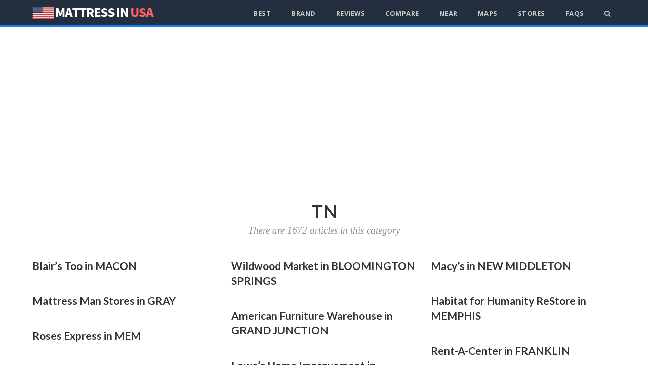

--- FILE ---
content_type: text/html
request_url: https://www.mattressinusa.com/category/TN/
body_size: 8282
content:
<!DOCTYPE html>
<html lang="en-US">
<head>
	<meta charset="UTF-8">
	<meta name="viewport" content="width=device-width, initial-scale=1">
	<link rel="pingback" href="https://www.mattressinusa.com/xmlrpc.php">
	<link rel="profile" href="https://gmpg.org/xfn/11">
	<!-- Global site tag (gtag.js) - Google Analytics -->
<script async src="https://www.googletagmanager.com/gtag/js?id=UA-137258936-1"></script>
<script>
  window.dataLayer = window.dataLayer || [];
  function gtag(){dataLayer.push(arguments);}
  gtag('js', new Date());

  gtag('config', 'UA-137258936-1');
</script>
	<meta name='robots' content='index, follow, max-image-preview:large, max-snippet:-1, max-video-preview:-1' />

	<!-- This site is optimized with the Yoast SEO plugin v19.7.1 - https://yoast.com/wordpress/plugins/seo/ -->
	<title>TN Archives - Mattress in USA</title>
	<link rel="canonical" href="https://www.mattressinusa.com/category/tn/" />
	<link rel="next" href="https://www.mattressinusa.com/category/tn/page/2/" />
	<meta property="og:locale" content="en_US" />
	<meta property="og:type" content="article" />
	<meta property="og:title" content="TN Archives - Mattress in USA" />
	<meta property="og:url" content="https://www.mattressinusa.com/category/tn/" />
	<meta property="og:site_name" content="Mattress in USA" />
	<meta name="twitter:card" content="summary_large_image" />
	<script type="application/ld+json" class="yoast-schema-graph">{"@context":"https://schema.org","@graph":[{"@type":"CollectionPage","@id":"https://www.mattressinusa.com/category/tn/","url":"https://www.mattressinusa.com/category/tn/","name":"TN Archives - Mattress in USA","isPartOf":{"@id":"https://www.mattressinusa.com/#website"},"breadcrumb":{"@id":"https://www.mattressinusa.com/category/tn/#breadcrumb"},"inLanguage":"en-US"},{"@type":"BreadcrumbList","@id":"https://www.mattressinusa.com/category/tn/#breadcrumb","itemListElement":[{"@type":"ListItem","position":1,"name":"Home","item":"https://www.mattressinusa.com/"},{"@type":"ListItem","position":2,"name":"TN"}]},{"@type":"WebSite","@id":"https://www.mattressinusa.com/#website","url":"https://www.mattressinusa.com/","name":"Mattress in USA","description":"The Best Mattresses in USA","potentialAction":[{"@type":"SearchAction","target":{"@type":"EntryPoint","urlTemplate":"https://www.mattressinusa.com/?s={search_term_string}"},"query-input":"required name=search_term_string"}],"inLanguage":"en-US"}]}</script>
	<!-- / Yoast SEO plugin. -->


<link rel='dns-prefetch' href='//www.mattressinusa.com' />
<link rel='dns-prefetch' href='//fonts.googleapis.com' />
<link rel='dns-prefetch' href='//s.w.org' />
<link rel="alternate" type="application/rss+xml" title="Mattress in USA &raquo; Feed" href="https://www.mattressinusa.com/feed/" />
<link rel="alternate" type="application/rss+xml" title="Mattress in USA &raquo; Comments Feed" href="https://www.mattressinusa.com/comments/feed/" />
<link rel="alternate" type="application/rss+xml" title="Mattress in USA &raquo; TN Category Feed" href="https://www.mattressinusa.com/category/tn/feed/" />
<script type="text/javascript">
window._wpemojiSettings = {"baseUrl":"https:\/\/s.w.org\/images\/core\/emoji\/14.0.0\/72x72\/","ext":".png","svgUrl":"https:\/\/s.w.org\/images\/core\/emoji\/14.0.0\/svg\/","svgExt":".svg","source":{"concatemoji":"https:\/\/www.mattressinusa.com\/wp-includes\/js\/wp-emoji-release.min.js?ver=6.0.2"}};
/*! This file is auto-generated */
!function(e,a,t){var n,r,o,i=a.createElement("canvas"),p=i.getContext&&i.getContext("2d");function s(e,t){var a=String.fromCharCode,e=(p.clearRect(0,0,i.width,i.height),p.fillText(a.apply(this,e),0,0),i.toDataURL());return p.clearRect(0,0,i.width,i.height),p.fillText(a.apply(this,t),0,0),e===i.toDataURL()}function c(e){var t=a.createElement("script");t.src=e,t.defer=t.type="text/javascript",a.getElementsByTagName("head")[0].appendChild(t)}for(o=Array("flag","emoji"),t.supports={everything:!0,everythingExceptFlag:!0},r=0;r<o.length;r++)t.supports[o[r]]=function(e){if(!p||!p.fillText)return!1;switch(p.textBaseline="top",p.font="600 32px Arial",e){case"flag":return s([127987,65039,8205,9895,65039],[127987,65039,8203,9895,65039])?!1:!s([55356,56826,55356,56819],[55356,56826,8203,55356,56819])&&!s([55356,57332,56128,56423,56128,56418,56128,56421,56128,56430,56128,56423,56128,56447],[55356,57332,8203,56128,56423,8203,56128,56418,8203,56128,56421,8203,56128,56430,8203,56128,56423,8203,56128,56447]);case"emoji":return!s([129777,127995,8205,129778,127999],[129777,127995,8203,129778,127999])}return!1}(o[r]),t.supports.everything=t.supports.everything&&t.supports[o[r]],"flag"!==o[r]&&(t.supports.everythingExceptFlag=t.supports.everythingExceptFlag&&t.supports[o[r]]);t.supports.everythingExceptFlag=t.supports.everythingExceptFlag&&!t.supports.flag,t.DOMReady=!1,t.readyCallback=function(){t.DOMReady=!0},t.supports.everything||(n=function(){t.readyCallback()},a.addEventListener?(a.addEventListener("DOMContentLoaded",n,!1),e.addEventListener("load",n,!1)):(e.attachEvent("onload",n),a.attachEvent("onreadystatechange",function(){"complete"===a.readyState&&t.readyCallback()})),(e=t.source||{}).concatemoji?c(e.concatemoji):e.wpemoji&&e.twemoji&&(c(e.twemoji),c(e.wpemoji)))}(window,document,window._wpemojiSettings);
</script>
<style type="text/css">
img.wp-smiley,
img.emoji {
	display: inline !important;
	border: none !important;
	box-shadow: none !important;
	height: 1em !important;
	width: 1em !important;
	margin: 0 0.07em !important;
	vertical-align: -0.1em !important;
	background: none !important;
	padding: 0 !important;
}
</style>
	<link rel='stylesheet' id='wp-block-library-css'  href='https://www.mattressinusa.com/wp-includes/css/dist/block-library/style.min.css?ver=6.0.2' type='text/css' media='all' />
<style id='global-styles-inline-css' type='text/css'>
body{--wp--preset--color--black: #000000;--wp--preset--color--cyan-bluish-gray: #abb8c3;--wp--preset--color--white: #ffffff;--wp--preset--color--pale-pink: #f78da7;--wp--preset--color--vivid-red: #cf2e2e;--wp--preset--color--luminous-vivid-orange: #ff6900;--wp--preset--color--luminous-vivid-amber: #fcb900;--wp--preset--color--light-green-cyan: #7bdcb5;--wp--preset--color--vivid-green-cyan: #00d084;--wp--preset--color--pale-cyan-blue: #8ed1fc;--wp--preset--color--vivid-cyan-blue: #0693e3;--wp--preset--color--vivid-purple: #9b51e0;--wp--preset--gradient--vivid-cyan-blue-to-vivid-purple: linear-gradient(135deg,rgba(6,147,227,1) 0%,rgb(155,81,224) 100%);--wp--preset--gradient--light-green-cyan-to-vivid-green-cyan: linear-gradient(135deg,rgb(122,220,180) 0%,rgb(0,208,130) 100%);--wp--preset--gradient--luminous-vivid-amber-to-luminous-vivid-orange: linear-gradient(135deg,rgba(252,185,0,1) 0%,rgba(255,105,0,1) 100%);--wp--preset--gradient--luminous-vivid-orange-to-vivid-red: linear-gradient(135deg,rgba(255,105,0,1) 0%,rgb(207,46,46) 100%);--wp--preset--gradient--very-light-gray-to-cyan-bluish-gray: linear-gradient(135deg,rgb(238,238,238) 0%,rgb(169,184,195) 100%);--wp--preset--gradient--cool-to-warm-spectrum: linear-gradient(135deg,rgb(74,234,220) 0%,rgb(151,120,209) 20%,rgb(207,42,186) 40%,rgb(238,44,130) 60%,rgb(251,105,98) 80%,rgb(254,248,76) 100%);--wp--preset--gradient--blush-light-purple: linear-gradient(135deg,rgb(255,206,236) 0%,rgb(152,150,240) 100%);--wp--preset--gradient--blush-bordeaux: linear-gradient(135deg,rgb(254,205,165) 0%,rgb(254,45,45) 50%,rgb(107,0,62) 100%);--wp--preset--gradient--luminous-dusk: linear-gradient(135deg,rgb(255,203,112) 0%,rgb(199,81,192) 50%,rgb(65,88,208) 100%);--wp--preset--gradient--pale-ocean: linear-gradient(135deg,rgb(255,245,203) 0%,rgb(182,227,212) 50%,rgb(51,167,181) 100%);--wp--preset--gradient--electric-grass: linear-gradient(135deg,rgb(202,248,128) 0%,rgb(113,206,126) 100%);--wp--preset--gradient--midnight: linear-gradient(135deg,rgb(2,3,129) 0%,rgb(40,116,252) 100%);--wp--preset--duotone--dark-grayscale: url('#wp-duotone-dark-grayscale');--wp--preset--duotone--grayscale: url('#wp-duotone-grayscale');--wp--preset--duotone--purple-yellow: url('#wp-duotone-purple-yellow');--wp--preset--duotone--blue-red: url('#wp-duotone-blue-red');--wp--preset--duotone--midnight: url('#wp-duotone-midnight');--wp--preset--duotone--magenta-yellow: url('#wp-duotone-magenta-yellow');--wp--preset--duotone--purple-green: url('#wp-duotone-purple-green');--wp--preset--duotone--blue-orange: url('#wp-duotone-blue-orange');--wp--preset--font-size--small: 13px;--wp--preset--font-size--medium: 20px;--wp--preset--font-size--large: 36px;--wp--preset--font-size--x-large: 42px;}.has-black-color{color: var(--wp--preset--color--black) !important;}.has-cyan-bluish-gray-color{color: var(--wp--preset--color--cyan-bluish-gray) !important;}.has-white-color{color: var(--wp--preset--color--white) !important;}.has-pale-pink-color{color: var(--wp--preset--color--pale-pink) !important;}.has-vivid-red-color{color: var(--wp--preset--color--vivid-red) !important;}.has-luminous-vivid-orange-color{color: var(--wp--preset--color--luminous-vivid-orange) !important;}.has-luminous-vivid-amber-color{color: var(--wp--preset--color--luminous-vivid-amber) !important;}.has-light-green-cyan-color{color: var(--wp--preset--color--light-green-cyan) !important;}.has-vivid-green-cyan-color{color: var(--wp--preset--color--vivid-green-cyan) !important;}.has-pale-cyan-blue-color{color: var(--wp--preset--color--pale-cyan-blue) !important;}.has-vivid-cyan-blue-color{color: var(--wp--preset--color--vivid-cyan-blue) !important;}.has-vivid-purple-color{color: var(--wp--preset--color--vivid-purple) !important;}.has-black-background-color{background-color: var(--wp--preset--color--black) !important;}.has-cyan-bluish-gray-background-color{background-color: var(--wp--preset--color--cyan-bluish-gray) !important;}.has-white-background-color{background-color: var(--wp--preset--color--white) !important;}.has-pale-pink-background-color{background-color: var(--wp--preset--color--pale-pink) !important;}.has-vivid-red-background-color{background-color: var(--wp--preset--color--vivid-red) !important;}.has-luminous-vivid-orange-background-color{background-color: var(--wp--preset--color--luminous-vivid-orange) !important;}.has-luminous-vivid-amber-background-color{background-color: var(--wp--preset--color--luminous-vivid-amber) !important;}.has-light-green-cyan-background-color{background-color: var(--wp--preset--color--light-green-cyan) !important;}.has-vivid-green-cyan-background-color{background-color: var(--wp--preset--color--vivid-green-cyan) !important;}.has-pale-cyan-blue-background-color{background-color: var(--wp--preset--color--pale-cyan-blue) !important;}.has-vivid-cyan-blue-background-color{background-color: var(--wp--preset--color--vivid-cyan-blue) !important;}.has-vivid-purple-background-color{background-color: var(--wp--preset--color--vivid-purple) !important;}.has-black-border-color{border-color: var(--wp--preset--color--black) !important;}.has-cyan-bluish-gray-border-color{border-color: var(--wp--preset--color--cyan-bluish-gray) !important;}.has-white-border-color{border-color: var(--wp--preset--color--white) !important;}.has-pale-pink-border-color{border-color: var(--wp--preset--color--pale-pink) !important;}.has-vivid-red-border-color{border-color: var(--wp--preset--color--vivid-red) !important;}.has-luminous-vivid-orange-border-color{border-color: var(--wp--preset--color--luminous-vivid-orange) !important;}.has-luminous-vivid-amber-border-color{border-color: var(--wp--preset--color--luminous-vivid-amber) !important;}.has-light-green-cyan-border-color{border-color: var(--wp--preset--color--light-green-cyan) !important;}.has-vivid-green-cyan-border-color{border-color: var(--wp--preset--color--vivid-green-cyan) !important;}.has-pale-cyan-blue-border-color{border-color: var(--wp--preset--color--pale-cyan-blue) !important;}.has-vivid-cyan-blue-border-color{border-color: var(--wp--preset--color--vivid-cyan-blue) !important;}.has-vivid-purple-border-color{border-color: var(--wp--preset--color--vivid-purple) !important;}.has-vivid-cyan-blue-to-vivid-purple-gradient-background{background: var(--wp--preset--gradient--vivid-cyan-blue-to-vivid-purple) !important;}.has-light-green-cyan-to-vivid-green-cyan-gradient-background{background: var(--wp--preset--gradient--light-green-cyan-to-vivid-green-cyan) !important;}.has-luminous-vivid-amber-to-luminous-vivid-orange-gradient-background{background: var(--wp--preset--gradient--luminous-vivid-amber-to-luminous-vivid-orange) !important;}.has-luminous-vivid-orange-to-vivid-red-gradient-background{background: var(--wp--preset--gradient--luminous-vivid-orange-to-vivid-red) !important;}.has-very-light-gray-to-cyan-bluish-gray-gradient-background{background: var(--wp--preset--gradient--very-light-gray-to-cyan-bluish-gray) !important;}.has-cool-to-warm-spectrum-gradient-background{background: var(--wp--preset--gradient--cool-to-warm-spectrum) !important;}.has-blush-light-purple-gradient-background{background: var(--wp--preset--gradient--blush-light-purple) !important;}.has-blush-bordeaux-gradient-background{background: var(--wp--preset--gradient--blush-bordeaux) !important;}.has-luminous-dusk-gradient-background{background: var(--wp--preset--gradient--luminous-dusk) !important;}.has-pale-ocean-gradient-background{background: var(--wp--preset--gradient--pale-ocean) !important;}.has-electric-grass-gradient-background{background: var(--wp--preset--gradient--electric-grass) !important;}.has-midnight-gradient-background{background: var(--wp--preset--gradient--midnight) !important;}.has-small-font-size{font-size: var(--wp--preset--font-size--small) !important;}.has-medium-font-size{font-size: var(--wp--preset--font-size--medium) !important;}.has-large-font-size{font-size: var(--wp--preset--font-size--large) !important;}.has-x-large-font-size{font-size: var(--wp--preset--font-size--x-large) !important;}
</style>
<!--[if lt IE 9]>
<link rel='stylesheet' id='pwd-ie8-css'  href='https://www.mattressinusa.com/wp-content/themes/wp/css/ie8.css?ver=6.0.2' type='text/css' media='all' />
<![endif]-->
<link rel='stylesheet' id='font-awesome-css'  href='https://www.mattressinusa.com/wp-content/themes/wp/css/font-awesome.min.css?ver=6.0.2' type='text/css' media='all' />
<link rel='stylesheet' id='style-css'  href='https://www.mattressinusa.com/wp-content/themes/wp/style.css?ver=6.0.2' type='text/css' media='all' />
<style id='style-inline-css' type='text/css'>
.pwd-container{width:1200px}.pwd-content-area,.pwd-sidebar{max-width:none}.pwd-content-area{width:85%;max-width:none}.pwd-sidebar{width:11%;max-width:none}.pwd-responsive .pwd-container{max-width:90%}
body{font-family:'Open Sans'}h1,h2,h3,h4,h5,h6{font-family:'Lato'}
</style>
<link rel='stylesheet' id='pwd-google-font-Open-Sans-css'  href='//fonts.googleapis.com/css?family=Open+Sans%3A100%2C200%2C300%2C400%2C500%2C600%2C700%2C800%2C900100italic%2C200italic%2C300italic%2C400italic%2C500italic%2C600italic%2C700italic%2C800italic%2C900italic&#038;subset=latin&#038;ver=6.0.2' type='text/css' media='all' />
<link rel='stylesheet' id='pwd-google-font-Lato-css'  href='//fonts.googleapis.com/css?family=Lato%3A100%2C200%2C300%2C400%2C500%2C600%2C700%2C800%2C900100italic%2C200italic%2C300italic%2C400italic%2C500italic%2C600italic%2C700italic%2C800italic%2C900italic&#038;subset=latin&#038;ver=6.0.2' type='text/css' media='all' />
<link rel='stylesheet' id='tablepress-default-css'  href='https://www.mattressinusa.com/wp-content/plugins/tablepress/css/default.min.css?ver=1.14' type='text/css' media='all' />
<!--[if lt IE 9]>
<script type='text/javascript' src='https://www.mattressinusa.com/wp-content/themes/wp/js/js/html5.js?ver=6.0.2' id='html5shiv-js'></script>
<![endif]-->
<script type='text/javascript' src='https://www.mattressinusa.com/wp-includes/js/jquery/jquery.min.js?ver=3.6.0' id='jquery-core-js'></script>
<script type='text/javascript' src='https://www.mattressinusa.com/wp-includes/js/jquery/jquery-migrate.min.js?ver=3.3.2' id='jquery-migrate-js'></script>
<link rel="https://api.w.org/" href="https://www.mattressinusa.com/wp-json/" /><link rel="alternate" type="application/json" href="https://www.mattressinusa.com/wp-json/wp/v2/categories/7311" /><link rel="EditURI" type="application/rsd+xml" title="RSD" href="https://www.mattressinusa.com/xmlrpc.php?rsd" />
<link rel="wlwmanifest" type="application/wlwmanifest+xml" href="https://www.mattressinusa.com/wp-includes/wlwmanifest.xml" /> 
<meta name="generator" content="WordPress 6.0.2" />
<link rel="icon" href="https://www.mattressinusa.com/wp-content/uploads/2019/03/cropped-mattress-in-usa-logo-32x32.jpg" sizes="32x32" />
<link rel="icon" href="https://www.mattressinusa.com/wp-content/uploads/2019/03/cropped-mattress-in-usa-logo-192x192.jpg" sizes="192x192" />
<link rel="apple-touch-icon" href="https://www.mattressinusa.com/wp-content/uploads/2019/03/cropped-mattress-in-usa-logo-180x180.jpg" />
<meta name="msapplication-TileImage" content="https://www.mattressinusa.com/wp-content/uploads/2019/03/cropped-mattress-in-usa-logo-270x270.jpg" />
<meta name="generator" content="Built With The Powered WordPress Theme 1.0.0 by WPExplorer" />
</head>

<body class="archive category category-tn category-7311 full-width pwd-responsive" itemscope="itemscope" itemtype="http://schema.org/WebPage">

	
	<div class="pwd-site-wrap">

		
<div class="pwd-site-header-wrap pwd-clr" itemscope role="banner" itemtype="http://schema.org/WPHeader">

	<header class="pwd-site-header pwd-container pwd-clr">

		<div class="pwd-site-branding pwd-clr">
<div class="pwd-site-logo pwd-clr">		<a href="https://www.mattressinusa.com/" title="Mattress in USA" rel="home"><img src="https://www.mattressinusa.com/wp-content/uploads/2019/09/-4.png" alt="Mattress in USA" /></a>
	</div><!-- .pwd-site-logo --></div><!-- .pwd-site-branding -->

			
	<nav class="pwd-site-nav pwd-clr" ><div class="pwd-site-nav-container"><ul id="menu-main1-menu" class="pwd-dropdown-menu"><li id="menu-item-65910" class="menu-item menu-item-type-taxonomy menu-item-object-category menu-item-65910"><a href="https://www.mattressinusa.com/category/best-mattresses/">Best</a></li>
<li id="menu-item-65908" class="menu-item menu-item-type-taxonomy menu-item-object-category menu-item-65908"><a href="https://www.mattressinusa.com/category/mattresses-brand/">Brand</a></li>
<li id="menu-item-65909" class="menu-item menu-item-type-taxonomy menu-item-object-category menu-item-65909"><a href="https://www.mattressinusa.com/category/mattress-reviews/">Reviews</a></li>
<li id="menu-item-146795" class="menu-item menu-item-type-taxonomy menu-item-object-category menu-item-146795"><a href="https://www.mattressinusa.com/category/compare/">Compare</a></li>
<li id="menu-item-65907" class="menu-item menu-item-type-taxonomy menu-item-object-category menu-item-65907"><a href="https://www.mattressinusa.com/category/mattresses-near/">Near</a></li>
<li id="menu-item-138154" class="menu-item menu-item-type-post_type menu-item-object-page menu-item-138154"><a href="https://www.mattressinusa.com/mattress-maps/">Maps</a></li>
<li id="menu-item-140121" class="menu-item menu-item-type-post_type menu-item-object-page menu-item-140121"><a href="https://www.mattressinusa.com/usa-mattress-store-maps/">Stores</a></li>
<li id="menu-item-65912" class="menu-item menu-item-type-taxonomy menu-item-object-category menu-item-65912"><a href="https://www.mattressinusa.com/category/mattress-faq/">FAQs</a></li>
<li class="pwd-search-toggle"><a href="#"><span class="link-inner"><span class="fa fa-search"></span></span></a></li></ul></div></nav><!-- .pwd-container -->


		
<div class="pwd-site-header-search pwd-clr">
<form method="get" class="pwd-site-searchform" action="https://www.mattressinusa.com/">
	<input type="search" class="field" name="s" value="Search&hellip;" onfocus="if(this.value==this.defaultValue)this.value='';" onblur="if(this.value=='')this.value=this.defaultValue;" />
	<button type="submit"><span class="fa fa-search"></span></button>
</form></div>
	</header><!-- .pwd-site-header -->

</div><!-- .pwd-site-header-wrap -->		<br /><center><script async src="https://pagead2.googlesyndication.com/pagead/js/adsbygoogle.js"></script>
<!-- mattress -->
<ins class="adsbygoogle"
     style="display:block"
     data-ad-client="ca-pub-4855602268514181"
     data-ad-slot="2385875054"
     data-ad-format="auto"
     data-full-width-responsive="true"></ins>
<script>
     (adsbygoogle = window.adsbygoogle || []).push({});
</script></center>
		<div class="pwd-site-content pwd-container pwd-clr">
	<div class="pwd-content-area pwd-clr">

		<main class="pwd-site-main pwd-clr">

			
<header class="pwd-archive-header pwd-clr">

	<h1 class="pwd-archive-title">TN</h1>

	
		
			<div class="pwd-header-tagline pwd-clr">There are 1672 articles in this category</div><!-- .pwd-header-tagline -->

		
	
</header><!-- .pwd-archive-header -->
			
			
				<div id="pwd-grid" class="pwd-entries pwd-row pwd-clr" data-settings="{&quot;itemSelector&quot;:&quot;.pwd-masonry-item&quot;,&quot;originLeft&quot;:true,&quot;layoutMode&quot;:&quot;masonry&quot;,&quot;transitionDuration&quot;:&quot;0&quot;}">   

					
<article id="post-113004" class="pwd-loop-entry pwd-col pwd-masonry-item pwd-col-3 post-113004 post type-post status-publish format-standard hentry category-tn tag-mattress-near-macon tag-mattress-stores-near-tennessee">

	<div class="pwd-loop-entry-inner pwd-clr"><div class="pwd-loop-entry-content pwd-clr">
<header class="pwd-loop-entry-header pwd-clr">
	<h2 class="pwd-loop-entry-title">
		<a href="https://www.mattressinusa.com/blairs-too-in-macon/" title="Blair&#8217;s Too in MACON">Blair&#8217;s Too in MACON</a>
	</h2><!-- .pwd-loop-entry-title -->
</header><!-- .pwd-loop-entry-header --></div><!-- .pwd-loop-entry-content -->

	</div><!-- .pwd-boxed-container -->

</article><!-- .pwd-loop-entry -->
<article id="post-71564" class="pwd-loop-entry pwd-col pwd-masonry-item pwd-col-3 post-71564 post type-post status-publish format-standard hentry category-tn tag-mattress-near-bloomington-springs tag-mattress-stores-near-tennessee">

	<div class="pwd-loop-entry-inner pwd-clr"><div class="pwd-loop-entry-content pwd-clr">
<header class="pwd-loop-entry-header pwd-clr">
	<h2 class="pwd-loop-entry-title">
		<a href="https://www.mattressinusa.com/wildwood-market-in-bloomington-springs/" title="Wildwood Market in BLOOMINGTON SPRINGS">Wildwood Market in BLOOMINGTON SPRINGS</a>
	</h2><!-- .pwd-loop-entry-title -->
</header><!-- .pwd-loop-entry-header --></div><!-- .pwd-loop-entry-content -->

	</div><!-- .pwd-boxed-container -->

</article><!-- .pwd-loop-entry -->
<article id="post-123739" class="pwd-loop-entry pwd-col pwd-masonry-item pwd-col-3 post-123739 post type-post status-publish format-standard hentry category-tn tag-mattress-near-new-middleton tag-mattress-stores-near-tennessee">

	<div class="pwd-loop-entry-inner pwd-clr"><div class="pwd-loop-entry-content pwd-clr">
<header class="pwd-loop-entry-header pwd-clr">
	<h2 class="pwd-loop-entry-title">
		<a href="https://www.mattressinusa.com/macys-in-new-middleton/" title="Macy&#8217;s in NEW MIDDLETON">Macy&#8217;s in NEW MIDDLETON</a>
	</h2><!-- .pwd-loop-entry-title -->
</header><!-- .pwd-loop-entry-header --></div><!-- .pwd-loop-entry-content -->

	</div><!-- .pwd-boxed-container -->

</article><!-- .pwd-loop-entry -->
<article id="post-84154" class="pwd-loop-entry pwd-col pwd-masonry-item pwd-col-3 post-84154 post type-post status-publish format-standard hentry category-tn tag-mattress-near-gray tag-mattress-stores-near-tennessee">

	<div class="pwd-loop-entry-inner pwd-clr"><div class="pwd-loop-entry-content pwd-clr">
<header class="pwd-loop-entry-header pwd-clr">
	<h2 class="pwd-loop-entry-title">
		<a href="https://www.mattressinusa.com/mattress-man-stores-in-gray/" title="Mattress Man Stores in GRAY">Mattress Man Stores in GRAY</a>
	</h2><!-- .pwd-loop-entry-title -->
</header><!-- .pwd-loop-entry-header --></div><!-- .pwd-loop-entry-content -->

	</div><!-- .pwd-boxed-container -->

</article><!-- .pwd-loop-entry -->
<article id="post-77102" class="pwd-loop-entry pwd-col pwd-masonry-item pwd-col-3 post-77102 post type-post status-publish format-standard hentry category-tn tag-mattress-near-memphis tag-mattress-stores-near-tennessee">

	<div class="pwd-loop-entry-inner pwd-clr"><div class="pwd-loop-entry-content pwd-clr">
<header class="pwd-loop-entry-header pwd-clr">
	<h2 class="pwd-loop-entry-title">
		<a href="https://www.mattressinusa.com/habitat-for-humanity-restore-in-memphis/" title="Habitat for Humanity ReStore in MEMPHIS">Habitat for Humanity ReStore in MEMPHIS</a>
	</h2><!-- .pwd-loop-entry-title -->
</header><!-- .pwd-loop-entry-header --></div><!-- .pwd-loop-entry-content -->

	</div><!-- .pwd-boxed-container -->

</article><!-- .pwd-loop-entry -->
<article id="post-69796" class="pwd-loop-entry pwd-col pwd-masonry-item pwd-col-3 post-69796 post type-post status-publish format-standard hentry category-tn tag-mattress-near-grand-junction tag-mattress-stores-near-tennessee">

	<div class="pwd-loop-entry-inner pwd-clr"><div class="pwd-loop-entry-content pwd-clr">
<header class="pwd-loop-entry-header pwd-clr">
	<h2 class="pwd-loop-entry-title">
		<a href="https://www.mattressinusa.com/american-furniture-warehouse-in-grand-junction/" title="American Furniture Warehouse in GRAND JUNCTION">American Furniture Warehouse in GRAND JUNCTION</a>
	</h2><!-- .pwd-loop-entry-title -->
</header><!-- .pwd-loop-entry-header --></div><!-- .pwd-loop-entry-content -->

	</div><!-- .pwd-boxed-container -->

</article><!-- .pwd-loop-entry -->
<article id="post-106625" class="pwd-loop-entry pwd-col pwd-masonry-item pwd-col-3 post-106625 post type-post status-publish format-standard hentry category-tn tag-mattress-near-mem tag-mattress-stores-near-tennessee">

	<div class="pwd-loop-entry-inner pwd-clr"><div class="pwd-loop-entry-content pwd-clr">
<header class="pwd-loop-entry-header pwd-clr">
	<h2 class="pwd-loop-entry-title">
		<a href="https://www.mattressinusa.com/roses-express-in-mem/" title="Roses Express in MEM">Roses Express in MEM</a>
	</h2><!-- .pwd-loop-entry-title -->
</header><!-- .pwd-loop-entry-header --></div><!-- .pwd-loop-entry-content -->

	</div><!-- .pwd-boxed-container -->

</article><!-- .pwd-loop-entry -->
<article id="post-103473" class="pwd-loop-entry pwd-col pwd-masonry-item pwd-col-3 post-103473 post type-post status-publish format-standard hentry category-tn tag-mattress-near-franklin tag-mattress-stores-near-tennessee">

	<div class="pwd-loop-entry-inner pwd-clr"><div class="pwd-loop-entry-content pwd-clr">
<header class="pwd-loop-entry-header pwd-clr">
	<h2 class="pwd-loop-entry-title">
		<a href="https://www.mattressinusa.com/rent-a-center-in-franklin/" title="Rent-A-Center in FRANKLIN">Rent-A-Center in FRANKLIN</a>
	</h2><!-- .pwd-loop-entry-title -->
</header><!-- .pwd-loop-entry-header --></div><!-- .pwd-loop-entry-content -->

	</div><!-- .pwd-boxed-container -->

</article><!-- .pwd-loop-entry -->
<article id="post-104166" class="pwd-loop-entry pwd-col pwd-masonry-item pwd-col-3 post-104166 post type-post status-publish format-standard hentry category-tn tag-mattress-near-cumberland-gp tag-mattress-stores-near-tennessee">

	<div class="pwd-loop-entry-inner pwd-clr"><div class="pwd-loop-entry-content pwd-clr">
<header class="pwd-loop-entry-header pwd-clr">
	<h2 class="pwd-loop-entry-title">
		<a href="https://www.mattressinusa.com/lowes-home-improvement-in-cumberland-gp/" title="Lowe&#8217;s Home Improvement in CUMBERLAND GP">Lowe&#8217;s Home Improvement in CUMBERLAND GP</a>
	</h2><!-- .pwd-loop-entry-title -->
</header><!-- .pwd-loop-entry-header --></div><!-- .pwd-loop-entry-content -->

	</div><!-- .pwd-boxed-container -->

</article><!-- .pwd-loop-entry -->
<article id="post-71616" class="pwd-loop-entry pwd-col pwd-masonry-item pwd-col-3 post-71616 post type-post status-publish format-standard hentry category-tn tag-mattress-near-gainesboro tag-mattress-stores-near-tennessee">

	<div class="pwd-loop-entry-inner pwd-clr"><div class="pwd-loop-entry-content pwd-clr">
<header class="pwd-loop-entry-header pwd-clr">
	<h2 class="pwd-loop-entry-title">
		<a href="https://www.mattressinusa.com/integrity-foam-solutions-in-gainesboro/" title="Integrity Foam Solutions in GAINESBORO">Integrity Foam Solutions in GAINESBORO</a>
	</h2><!-- .pwd-loop-entry-title -->
</header><!-- .pwd-loop-entry-header --></div><!-- .pwd-loop-entry-content -->

	</div><!-- .pwd-boxed-container -->

</article><!-- .pwd-loop-entry -->
				</div><!-- .pwd-entries -->

				
<div class="pwd-page-numbers pwd-clr">

	<ul class='page-numbers'>
	<li><span aria-current="page" class="page-numbers current">1</span></li>
	<li><a class="page-numbers" href="https://www.mattressinusa.com/category/TN/page/2/">2</a></li>
	<li><a class="page-numbers" href="https://www.mattressinusa.com/category/TN/page/3/">3</a></li>
	<li><a class="page-numbers" href="https://www.mattressinusa.com/category/TN/page/4/">4</a></li>
	<li><span class="page-numbers dots">&hellip;</span></li>
	<li><a class="page-numbers" href="https://www.mattressinusa.com/category/TN/page/168/">168</a></li>
	<li><a class="next page-numbers" href="https://www.mattressinusa.com/category/TN/page/2/"><i class="fa fa-chevron-right"></i></a></li>
</ul>

</div><!-- .page-numbers -->
			
		</main><!-- .pwd-main -->

	</div><!-- .pwd-content-area -->


	</div><!-- .pwd-site-content -->

	

	<section class="pwd-footer-pp pwd-clr">

		<div class="pwd-container pwd-clr">

			
				<h4 class="pwd-footer-pp-heading">Popular Posts</h4>

			
			<div class="pwd-row pwd-clr">
						<div class="pwd-col pwd-col-5 pwd-clr">
							<a href="https://www.mattressinusa.com/best-natural-mattresses-in-usa-2022/" title="Best Natural Mattresses in USA 2022">
								<img width="1361" height="648" src="https://www.mattressinusa.com/wp-content/uploads/2019/03/Lucid-16-Inch-Natural-Latex-Memory-Foam-Mattress-600x600.jpg" class="attachment-pwd_footer_popular size-pwd_footer_popular wp-post-image" alt="" loading="lazy" srcset="https://www.mattressinusa.com/wp-content/uploads/2019/03/Lucid-16-Inch-Natural-Latex-Memory-Foam-Mattress-600x600.jpg 1361w, https://www.mattressinusa.com/wp-content/uploads/2019/03/Lucid-16-Inch-Natural-Latex-Memory-Foam-Mattress-600x600-300x143.jpg 300w, https://www.mattressinusa.com/wp-content/uploads/2019/03/Lucid-16-Inch-Natural-Latex-Memory-Foam-Mattress-600x600-768x366.jpg 768w, https://www.mattressinusa.com/wp-content/uploads/2019/03/Lucid-16-Inch-Natural-Latex-Memory-Foam-Mattress-600x600-1024x488.jpg 1024w" sizes="(max-width: 1361px) 100vw, 1361px" />								<div class="pwd-footer-pp-entry-title"">Best Natural Mattresses in USA 2022</div>
							</a>
						</div>

					
						<div class="pwd-col pwd-col-5 pwd-clr">
							<a href="https://www.mattressinusa.com/nod-by-tuft-needle-memory-foam-mattress/" title="Nod by Tuft &#038; Needle Memory Foam Mattress">
								<img width="1323" height="602" src="https://www.mattressinusa.com/wp-content/uploads/2019/01/Nod-by-Tuft-Needle-Latex-Foam-Mattress.jpg" class="attachment-pwd_footer_popular size-pwd_footer_popular wp-post-image" alt="Nod by Tuft &amp; Needle Mattress reviews" loading="lazy" srcset="https://www.mattressinusa.com/wp-content/uploads/2019/01/Nod-by-Tuft-Needle-Latex-Foam-Mattress.jpg 1323w, https://www.mattressinusa.com/wp-content/uploads/2019/01/Nod-by-Tuft-Needle-Latex-Foam-Mattress-300x137.jpg 300w, https://www.mattressinusa.com/wp-content/uploads/2019/01/Nod-by-Tuft-Needle-Latex-Foam-Mattress-768x349.jpg 768w, https://www.mattressinusa.com/wp-content/uploads/2019/01/Nod-by-Tuft-Needle-Latex-Foam-Mattress-1024x466.jpg 1024w" sizes="(max-width: 1323px) 100vw, 1323px" />								<div class="pwd-footer-pp-entry-title"">Nod by Tuft &#038; Needle Memory Foam Mattress</div>
							</a>
						</div>

					
						<div class="pwd-col pwd-col-5 pwd-clr">
							<a href="https://www.mattressinusa.com/nod-by-tuft-needle-memory-foam-mattress-reviews/" title="Nod by Tuft &#038; Needle Memory Foam Mattress Reviews">
								<img width="1323" height="602" src="https://www.mattressinusa.com/wp-content/uploads/2019/01/Nod-by-Tuft-Needle-Latex-Foam-Mattress.jpg" class="attachment-pwd_footer_popular size-pwd_footer_popular wp-post-image" alt="Nod by Tuft &amp; Needle Mattress reviews" loading="lazy" srcset="https://www.mattressinusa.com/wp-content/uploads/2019/01/Nod-by-Tuft-Needle-Latex-Foam-Mattress.jpg 1323w, https://www.mattressinusa.com/wp-content/uploads/2019/01/Nod-by-Tuft-Needle-Latex-Foam-Mattress-300x137.jpg 300w, https://www.mattressinusa.com/wp-content/uploads/2019/01/Nod-by-Tuft-Needle-Latex-Foam-Mattress-768x349.jpg 768w, https://www.mattressinusa.com/wp-content/uploads/2019/01/Nod-by-Tuft-Needle-Latex-Foam-Mattress-1024x466.jpg 1024w" sizes="(max-width: 1323px) 100vw, 1323px" />								<div class="pwd-footer-pp-entry-title"">Nod by Tuft &#038; Needle Memory Foam Mattress Reviews</div>
							</a>
						</div>

					
						<div class="pwd-col pwd-col-5 pwd-clr">
							<a href="https://www.mattressinusa.com/sleep-innovations-memory-foam-mattress/" title="Sleep Innovations Memory Foam Mattress">
								<img width="1361" height="648" src="https://www.mattressinusa.com/wp-content/uploads/2019/03/Sleep-Innovations-Memory-Foam-Mattress.jpg" class="attachment-pwd_footer_popular size-pwd_footer_popular wp-post-image" alt="Sleep Innovations Mattress reviews" loading="lazy" srcset="https://www.mattressinusa.com/wp-content/uploads/2019/03/Sleep-Innovations-Memory-Foam-Mattress.jpg 1361w, https://www.mattressinusa.com/wp-content/uploads/2019/03/Sleep-Innovations-Memory-Foam-Mattress-300x143.jpg 300w, https://www.mattressinusa.com/wp-content/uploads/2019/03/Sleep-Innovations-Memory-Foam-Mattress-768x366.jpg 768w, https://www.mattressinusa.com/wp-content/uploads/2019/03/Sleep-Innovations-Memory-Foam-Mattress-1024x488.jpg 1024w" sizes="(max-width: 1361px) 100vw, 1361px" />								<div class="pwd-footer-pp-entry-title"">Sleep Innovations Memory Foam Mattress</div>
							</a>
						</div>

					
						<div class="pwd-col pwd-col-5 pwd-clr">
							<a href="https://www.mattressinusa.com/sleep-innovations-memory-foam-mattress-reviews/" title="Sleep Innovations Memory Foam Mattress Reviews">
								<img width="1361" height="648" src="https://www.mattressinusa.com/wp-content/uploads/2019/03/Sleep-Innovations-Memory-Foam-Mattress.jpg" class="attachment-pwd_footer_popular size-pwd_footer_popular wp-post-image" alt="Sleep Innovations Mattress reviews" loading="lazy" srcset="https://www.mattressinusa.com/wp-content/uploads/2019/03/Sleep-Innovations-Memory-Foam-Mattress.jpg 1361w, https://www.mattressinusa.com/wp-content/uploads/2019/03/Sleep-Innovations-Memory-Foam-Mattress-300x143.jpg 300w, https://www.mattressinusa.com/wp-content/uploads/2019/03/Sleep-Innovations-Memory-Foam-Mattress-768x366.jpg 768w, https://www.mattressinusa.com/wp-content/uploads/2019/03/Sleep-Innovations-Memory-Foam-Mattress-1024x488.jpg 1024w" sizes="(max-width: 1361px) 100vw, 1361px" />								<div class="pwd-footer-pp-entry-title"">Sleep Innovations Memory Foam Mattress Reviews</div>
							</a>
						</div>

					</div><!-- .pwd-row -->

		</div><!-- .pwd-container -->

	</section><!-- .pwd-footer-pp -->


<footer class="pwd-site-footer" itemscope itemtype="http://schema.org/WPFooter">

	
		
<div class="pwd-footer-widgets-wrap pwd-container pwd-clr">

    <div class="pwd-footer-widgets pwd-row pwd-clr">

        
            <div class="pwd-footer-box pwd-col pwd-clr pwd-col-1">
                <div class="widget_text footer-widget widget_custom_html pwd-clr"><h6 class="widget-title">Mattresses Maps in USA</h6><div class="textwidget custom-html-widget"><a href="https://www.mattressinusa.com/al/">Alabama</a>, <a href="https://www.mattressinusa.com/ak/">Alaska</a>, <a href="https://www.mattressinusa.com/az/">Arizona</a>, <a href="https://www.mattressinusa.com/ar/">Arkansas</a>, <a href="https://www.mattressinusa.com/ca/">California</a>, <a href="https://www.mattressinusa.com/co/">Colorado</a>, <a href="https://www.mattressinusa.com/ct/">Connecticut</a>, <a href="https://www.mattressinusa.com/de/">Delaware</a>, <a href="https://www.mattressinusa.com/dc/">District of Columbia</a>, <a href="https://www.mattressinusa.com/fl/">Florida</a>, <a href="https://www.mattressinusa.com/ga/">Georgia</a>, <a href="https://www.mattressinusa.com/hi/">Hawaii</a>, <a href="https://www.mattressinusa.com/id/">Idaho</a>, <a href="https://www.mattressinusa.com/il/">Illinois</a>, <a href="https://www.mattressinusa.com/in/">Indiana</a>, <a href="https://www.mattressinusa.com/ia/">Iowa</a>, <a href="https://www.mattressinusa.com/ks/">Kansas</a>, <a href="https://www.mattressinusa.com/ky/">Kentucky</a>, <a href="https://www.mattressinusa.com/la/">Louisiana</a>, <a href="https://www.mattressinusa.com/me/">Maine</a>, <a href="https://www.mattressinusa.com/md/">Maryland</a>, <a href="https://www.mattressinusa.com/ma/">Massachusetts</a>, <a href="https://www.mattressinusa.com/mi/">Michigan</a>, <a href="https://www.mattressinusa.com/mn/">Minnesota</a>, <a href="https://www.mattressinusa.com/ms/">Mississippi</a>, <a href="https://www.mattressinusa.com/mo/">Missouri</a>, <a href="https://www.mattressinusa.com/mt/">Montana</a>, <a href="https://www.mattressinusa.com/ne/">Nebraska</a>, <a href="https://www.mattressinusa.com/nv/">Nevada</a>, <a href="https://www.mattressinusa.com/nh/">New Hampshire</a>, <a href="https://www.mattressinusa.com/nj/">New Jersey</a>, <a href="https://www.mattressinusa.com/nm/">New Mexico</a>, <a href="https://www.mattressinusa.com/ny/">New York</a>, <a href="https://www.mattressinusa.com/nc/">North Carolina</a>, <a href="https://www.mattressinusa.com/nd/">North Dakota</a>, <a href="https://www.mattressinusa.com/oh/">Ohio</a>, <a href="https://www.mattressinusa.com/ok/">Oklahoma</a>, <a href="https://www.mattressinusa.com/or/">Oregon</a>, <a href="https://www.mattressinusa.com/pa/">Pennsylvania</a>, <a href="https://www.mattressinusa.com/ri/">Rhode Island</a>, <a href="https://www.mattressinusa.com/sc/">South Carolina</a>, <a href="https://www.mattressinusa.com/sd/">South Dakota</a>, <a href="https://www.mattressinusa.com/tn/">Tennessee</a>, <a href="https://www.mattressinusa.com/tx/">Texas</a>, <a href="https://www.mattressinusa.com/ut/">Utah</a>, <a href="https://www.mattressinusa.com/vt/">Vermont</a>, <a href="https://www.mattressinusa.com/va/">Virginia</a>, <a href="https://www.mattressinusa.com/wa/">Washington</a>, <a href="https://www.mattressinusa.com/wv/">West Virginia</a>, <a href="https://www.mattressinusa.com/wi/">Wisconsin</a>, <a href="https://www.mattressinusa.com/wy/">Wyoming</a><br>
If you're looking for near mattress stores, you can see almost 40,000 mattresses with 8,000 cities in the mix.</div></div>            </div><!-- .footer-box -->

        
        
        
        
    </div><!-- .pwd-footer-widgets -->

</div><!-- .pwd-footer-widgets-wrap -->		
	
	
		<div class="pwd-footer-bottom">

			<div class="pwd-container pwd-clr">
	<div class="footer-copyright pwd-clr" role="contentinfo"><a href="https://www.mattressinusa.com" target="_blank" title="mattressinusa">Mattress in USA</a> | <a href="https://www.mattressinusa.com/contact/" target="_blank" title="contact mattressinusa">Contact</a> | <a href="https://www.mattressinusa.com/privacy/" target="_blank" title="Privacy Policy mattressinusa">Privacy Policy</a> | <a href="https://www.mattressinusa.com/scholarship/" target="_blank" title="scholarship">Scholarship</a> | <a href="https://www.mattressinusa.com/guest-blog/" target="_blank" title="Contributor">Contributor</a></div><!-- .footer-copyright -->

</div><!-- .pwd-container -->

		</div><!-- .pwd-footer-bottom -->

	
</footer><!-- .pwd-site-footer -->
</div><!-- .pwd-site-wrap -->


<a href="#" title="Top" class="pwd-site-scroll-top"><span class="fa fa-chevron-up"></span></a>
<script type='text/javascript' src='https://www.mattressinusa.com/wp-content/plugins/contact-form-7/includes/swv/js/index.js?ver=5.6.3' id='swv-js'></script>
<script type='text/javascript' id='contact-form-7-js-extra'>
/* <![CDATA[ */
var wpcf7 = {"api":{"root":"https:\/\/www.mattressinusa.com\/wp-json\/","namespace":"contact-form-7\/v1"}};
/* ]]> */
</script>
<script type='text/javascript' src='https://www.mattressinusa.com/wp-content/plugins/contact-form-7/includes/js/index.js?ver=5.6.3' id='contact-form-7-js'></script>
<script type='text/javascript' src='https://www.mattressinusa.com/wp-content/themes/wp/js/plugins/imagesloaded.pkgd.js?ver=4.1.0' id='imagesLoaded-js'></script>
<script type='text/javascript' src='https://www.mattressinusa.com/wp-content/themes/wp/js/plugins/isotope.pkgd.js?ver=3.0.1' id='isotope-js'></script>
<script type='text/javascript' src='https://www.mattressinusa.com/wp-content/themes/wp/js/plugins/dropdownTouchSupport.js?ver=6.0.2' id='dropdownTouchSupport-js'></script>
<script type='text/javascript' src='https://www.mattressinusa.com/wp-content/themes/wp/js/plugins/jquery.slicknav.js?ver=6.0.2' id='slicknav-js'></script>
<script type='text/javascript' src='https://www.mattressinusa.com/wp-content/themes/wp/js/plugins/jquery.fitvids.js?ver=1.1' id='fitvids-js'></script>
<script type='text/javascript' id='pwd-js-js-extra'>
/* <![CDATA[ */
var pwdLocalize = {"mobileSiteMenuLabel":"<span class=\"fa fa-bars\"><\/span>"};
/* ]]> */
</script>
<script type='text/javascript' src='https://www.mattressinusa.com/wp-content/themes/wp/js/functions.js?ver=6.0.2' id='pwd-js-js'></script>
<script defer src="https://static.cloudflareinsights.com/beacon.min.js/vcd15cbe7772f49c399c6a5babf22c1241717689176015" integrity="sha512-ZpsOmlRQV6y907TI0dKBHq9Md29nnaEIPlkf84rnaERnq6zvWvPUqr2ft8M1aS28oN72PdrCzSjY4U6VaAw1EQ==" data-cf-beacon='{"version":"2024.11.0","token":"4922df51a182427d954e146d1f1f514b","r":1,"server_timing":{"name":{"cfCacheStatus":true,"cfEdge":true,"cfExtPri":true,"cfL4":true,"cfOrigin":true,"cfSpeedBrain":true},"location_startswith":null}}' crossorigin="anonymous"></script>
</body>
</html><!--
Performance optimized by Redis Object Cache. Learn more: https://wprediscache.com

Retrieved 3095 objects (267 KB) from Redis using Predis (v2.0.0).
-->
<!-- This is the static html file created at 2022-10-01 14:37:14 by super static cache -->

--- FILE ---
content_type: text/html; charset=utf-8
request_url: https://www.google.com/recaptcha/api2/aframe
body_size: 250
content:
<!DOCTYPE HTML><html><head><meta http-equiv="content-type" content="text/html; charset=UTF-8"></head><body><script nonce="M54Vbrs1S6KEsWj9BEz4HQ">/** Anti-fraud and anti-abuse applications only. See google.com/recaptcha */ try{var clients={'sodar':'https://pagead2.googlesyndication.com/pagead/sodar?'};window.addEventListener("message",function(a){try{if(a.source===window.parent){var b=JSON.parse(a.data);var c=clients[b['id']];if(c){var d=document.createElement('img');d.src=c+b['params']+'&rc='+(localStorage.getItem("rc::a")?sessionStorage.getItem("rc::b"):"");window.document.body.appendChild(d);sessionStorage.setItem("rc::e",parseInt(sessionStorage.getItem("rc::e")||0)+1);localStorage.setItem("rc::h",'1768494163871');}}}catch(b){}});window.parent.postMessage("_grecaptcha_ready", "*");}catch(b){}</script></body></html>

--- FILE ---
content_type: text/css
request_url: https://www.mattressinusa.com/wp-content/themes/wp/style.css?ver=6.0.2
body_size: 11559
content:
/*------------------------------------------------------------------

 Theme Name: Powered
 Version: 1.0.0
 Description: Powered premium WordPress theme.
 Author: WPExplorer
 Author URI: http://www.wpexplorer.com/
 Theme URI: http://www.wpexplorer.com/powered-free-wordpress-theme/
 License: GNU General Public License version 2.0
 License URI: http://www.gnu.org/licenses/gpl-2.0.html
 Tags: custom-background, threaded-comments, custom-menu, featured-images, full-width-template, theme-options, translation-ready
 Text Domain: powered

/*--------------------------------------------------------------
>>> TABLE OF CONTENTS:
----------------------------------------------------------------
# Reset
# Grid
# Body & Layout
# Commons
# Typography
# Dropdowns
# Header
# Main Menu
# Mobile Menu
# Sidebar
# Widgets
# Featured Post
# Loop Entry
# Posts
# Post Share
# Related Posts
# Pages
# Pagination
# Entry: None
# Footer Popular Posts
# Footer
# Scroll To Top Button
# Forms, Inputs & Buttons
# Site Searchform
# Search Results
# Contact Form 7
# Comments
# WordPress Styles
# Social Colors
# Plugin Fixes
# RTL
# Responsiveness

/*------------------------------------------------------------------
[# Accents]
-------------------------------------------------------------------
# Primary : #177fff

/*------------------------------------------------------------------
[# Reset]
-------------------------------------------------------------------*/
html,body,div,span,applet,object,iframe,h1,h2,h3,h4,h5,h6,p,blockquote,pre,a,abbr,acronym,address,big,cite,code,del,dfn,em,img,ins,kbd,q,s,samp,small,strike,strong,sub,sup,tt,var,b,u,i,center,dl,dt,dd,ol,ul,li,fieldset,form,label,legend,table,caption,tbody,tfoot,thead,tr,th,td,article,aside,canvas,details,embed,figure,figcaption,footer,header,hgroup,menu,nav,output,ruby,section,summary,time,mark,audio,video{margin:0;padding:0;border:0;outline:0;font-size:100%;font:inherit;vertical-align:baseline;font-family:inherit;font-size:100%;font-style:inherit;font-weight:inherit;}article,aside,details,figcaption,figure,footer,header,hgroup,menu,nav,section{display:block}html{font-size:62.5%;overflow-y:scroll;-webkit-text-size-adjust:100%;-ms-text-size-adjust:100%;}*,*:before,*:after{-webkit-box-sizing:border-box;-moz-box-sizing:border-box;box-sizing:border-box;}body{background:#fff;line-height:1;}article,aside,details,figcaption,figure,footer,header,main,nav,section{display:block}ol,ul{list-style:none}table{border-collapse:collapse;border-spacing:0;}caption,th,td{font-weight:normal;text-align:left;}blockquote:before,blockquote:after,q:before,q:after{content:'';content:none;}blockquote,q{quotes:none}a:focus{outline:0}a:hover,a:active{outline:0}a img{border:0}img{max-width:100%;height:auto;}select{max-width:100%}input,select,textarea,button{font-family:inherit}

/*------------------------------------------------------------------
[# Grid]
-------------------------------------------------------------------*/
.pwd-clr:after { content: ""; display: block; height: 0; clear: both; visibility: hidden; zoom: 1; }

/*percent grid*/
.pwd-row, .pwd-row-nr { margin: 0 -15px; }
.pwd-col { float: left; margin: 0 0 30px; padding: 0 15px; }
.pwd-count-1 { clear: both }
.pwd-col-1 { width: 100% }
.pwd-col-2 { width: 50% }
.pwd-col-3 { width: 33.33% }
.pwd-col-4 { width: 25% }
.pwd-col-5 { width: 20% }
.pwd-col-6 { width: 16.66666667% }
.pwd-col-7 { width: 14.285% }
.pwd-col-8 { width: 12.5% }
.pwd-col-9 { width: 11.11% }
.pwd-col-10 { width: 10% }

.pwd-row.pwd-gap-50,
.pwd-row-nr.pwd-gap-50 { margin: 0 -25px }
.pwd-gap-50 .pwd-col { float: left; margin: 0 0 50px; padding: 0 25px; }

.pwd-row.pwd-gap-60,
.pwd-row-nr.pwd-gap-60 { margin: 0 -30px }
.pwd-gap-60 .pwd-col { float: left; margin: 0 0 60px; padding: 0 30px; }

.pwd-row.pwd-gap-6,
.pwd-row-nr.pwd-gap-6 { margin: 0 -3px }
.pwd-gap-6 .pwd-col { float: left; margin: 0 0 6px; padding: 0 3px; }

.pwd-row.pwd-gap-10,
.pwd-row-nr.pwd-gap-10 { margin: 0 -10px }
.pwd-gap-10 .pwd-col { float: left; margin: 0 0 10px; padding: 0 5px; }

/*make text inputs 100% when inside a column*/
.pwd-row .pwd-col input[type="text"],
.pwd-row .pwd-col input[type="password"],
.pwd-row .pwd-col input[type="email"],
.pwd-row .pwd-col input[type="url"],
.pwd-row .pwd-col input[type="tel"] { width: 100% }

/*------------------------------------------------------------------
[# Body & Layout]
-------------------------------------------------------------------*/
body { background: #fff; color: #333; font: 400 14px/1.6 'Helvetica Neue', Helvetica, Arial; }
html.pwd-prevent-scroll, body.pwd-prevent-scroll { overflow: hidden; height: 100%; }
.pwd-container { width: 1100px; margin: 0 auto; }
.pwd-site-content { padding: 40px 0; }
.pwd-content-area { float: left; width: 70%; max-width: 760px; }
.pwd-sidebar { float: right; width: 26%; }
body.full-width .pwd-content-area { width: 100%; max-width: none; }
body.left-sidebar .pwd-content-area { float: right }
body.left-sidebar .pwd-sidebar { float: left }

/*------------------------------------------------------------------
[# Commons]
-------------------------------------------------------------------*/

/*hide screen reader text*/
.screen-reader-response { display: none }

/* Text meant only for screen readers. */
.screen-reader-text { clip: rect(1px, 1px, 1px, 1px); position: absolute !important; height: 1px; width: 1px; overflow: hidden; }
.screen-reader-text:focus { background-color: #f1f1f1; border-radius: 3px; box-shadow: 0 0 2px 2px rgba(0, 0, 0, 0.6); clip: auto !important; color: #21759b; display: block; font-size: 14px; font-size: 0.875rem; font-weight: bold; height: auto; left: 5px; line-height: normal; padding: 15px 23px 14px; text-decoration: none; top: 5px; width: auto; z-index: 100000; 
/* Above WP toolbar. */ }

/*clear floats*/
.pwd-clr:after { clear: both; content: "."; display: block; height: 0; line-height: 0; visibility: hidden; }
.clear { clear: both }

/*images*/
img { height: auto; max-height: 100%; max-width: 100%; }

/*blockquote*/
blockquote { font-size: 1.2em; margin: 0 0 20px; padding: 14px 0; position: relative; font-family: Georgia; color: #888; font-style: italic; border-top: 1px solid #ddd; border-bottom: 1px solid #ddd; }
blockquote.left { float: left; margin-left: 0; margin-right: 20px; text-align: right; width: 33%; }
blockquote.right { float: right; margin-left: 20px; margin-right: 0; text-align: left; width: 33%; }
blockquote p:last-child { margin: 0 }
blockquote cite { display: block; margin-top: 20px; font-style: italic; font-size: 0.929em; color: #999; }

/*pre tag*/
pre { background: #444; color: #fff; font-size: 0.87em; padding: 15px 20px; margin-bottom: 30px; white-space: pre-wrap; white-space: -moz-pre-wrap; white-space: -pre-wrap; white-space: -o-pre-wrap; word-wrap: break-word; font-family: 'Verdana'; }

/*code*/
kbd, code { font-family: monospace; color: #222; }

/*sub-sup*/
sub { vertical-align: sub; font-size: 11px; }
sup { vertical-align: super; font-size: 11px; }

/*quote tag*/
q { font-family: Georgia; color: #686868; font-style: italic; }

/*variables*/
var { font-style: italic; }

/*address*/
address { color: #686868; letter-spacing: 0.5px; font-size: 1em; margin: 0 0 20px; }

/*tables*/
table td, table th { border: 1px solid #e7e7e7; text-align: left; padding: 0.857em; }
table thead { background: #f9f9f9; color: #222; }

/*definition lists*/
dt { font-weight: bold; text-decoration: underline; }
dd { margin: 0; padding: 0 0 30px; }

/*cite*/
cite { color: #787878; font-style: italic; }

/*theme heading*/
.pwd-heading,
#reply-title { font-size: 1.5em; letter-spacing: 0.5px; margin: 0 0 20px; font-weight: bold; text-transform: uppercase; }
.pwd-heading a,
.pwd-heading a:hover { text-decoration: none }

/*highlight*/
.pwd-text-highlight { background-color: #FFF49B; color: #A5651A; padding: 0 0.313em; }

/*notices*/
.pwd-notice { padding: 20px; margin: 0 0 20px; background: #f9f9f9; border: 1px solid #ddd; border-left: 5px solid #f0ad4e; }
.pwd-info { border-left-color: #5bc0de }
body .pwd-info strong { color: #5bc0de }
.pwd-warning { border-left-color: #d9534f }
body .pwd-warning strong { color: #d9534f }
.pwd-success { border-left-color: #5cb85c }
body .pwd-success strong { color: #5cb85c }

/*responsive embeds*/
iframe, embed, frame { max-width: 100%; }
.pwd-responsive-embed iframe,
.pwd-responsive-embed embed,
.pwd-responsive-embed frame { display: none }
.pwd-responsive-embed.pwd-show iframe,
.pwd-responsive-embed.pwd-show embed,
.pwd-responsive-embed.pwd-show frame { display: block }
.pwd-entry .pwd-responsive-embed { margin-bottom: 20px }

/*audio embeds*/
.pwd-post-audio iframe,
.pwd-loop-entry-audio iframe,
.pwd-post-audio embed,
.pwd-loop-entry-audio embed,
.pwd-post-audio frame,
.pwd-loop-entry-audio frame { width: 100%; }

/*lists */
.pwd-entry ul { margin: 0 0 20px 40px }
.pwd-entry ul ul { margin: 0 0 0 40px }
.pwd-entry ol { margin: 0 0 20px 40px }
.pwd-entry ol li { margin-bottom: 10px; }
.pwd-entry ol li:last-child { margin-bottom: 0; }
.pwd-entry ul { list-style: disc }
.pwd-entry ol { list-style: decimal }

/*------------------------------------------------------------------
[# Typography]
-------------------------------------------------------------------*/
a { color: #177fff; text-decoration: none; }
a:hover { text-decoration: underline; }
.pwd-entry a.pwd-theme-button { text-decoration: none }
h1, h2, h3, h4, h5, h6 { font-weight: bold; color: #333; line-height: 1.4em; }
.pwd-entry h2, .pwd-entry h3, .pwd-entry h4, .pwd-entry h5, .pwd-entry h6 { margin: 10px 0 10px }
h1 { font-size: 2.615em; margin: 0 0 30px; line-height: normal; }
h2 { font-size: 1.571em; }
h3 { font-size: 1.286em }
h4 { font-size: 1.143em }
h5 { font-size: 1.000em }
h6 { font-size: 0.857em }
p { margin: 0 0 20px }
h1 a, h2 a, h3 a, h4 a { color: inherit; text-decoration: none; }
h1 a:hover, h2 a:hover, h3 a:hover, h4 a:hover { text-decoration: none; color: #177fff; }
p.lead { color: #777; font-size: 1.500em; }
em { font-style: italic }
strong { font-weight: bold; color: #333; }
small { font-size: 80% }
hr { border: solid #eee; border-width: 1px 0 0; clear: both; height: 0; margin: 40px 0; }
a { outline: 0 }

/*bigger post text*/
.pwd-post-content,
.pwd-page-content,
.pwd-loop-entry.pwd-col-1 .pwd-loop-entry-content { font-size: 16px; }

.pwd-post-content p,
.pwd-page-content p,
.pwd-loop-entry.pwd-col-1 .pwd-loop-entry-content p,
.pwd-post-content ul,
.pwd-post-content ol,
.pwd-page-content ul,
.pwd-page-content ol,
.pwd-loop-entry.pwd-col-1 ul,
.pwd-loop-entry.pwd-col-1 ol { margin-bottom: 24px; }

/*archives header*/
.pwd-archive-header { margin-bottom: 40px; text-align: left; text-align: center; }
.pwd-archive-title { margin: 0; text-transform: capitalize; }
.pwd-header-tagline { color: #909090; font-size: 1.385em; font-family: 'Georgia'; font-style: italic; }
.pwd-header-tagline p:last-child { margin: 0; }

/*------------------------------------------------------------------
[# Dropdowns]
-------------------------------------------------------------------*/
.pwd-dropdown-menu { margin: 0; padding: 0; list-style: none; }
.pwd-dropdown-menu li { position: relative }
.pwd-dropdown-menu ul { visibility: hidden; opacity: 0; position: absolute; top: 100%; z-index: 9999; margin: 0; white-space: nowrap; transition: 0.35s all; -moz-transition: 0.35s all; -webkit-transition: 0.35s all; }
.pwd-dropdown-menu > li { float: left; display: block; }
.pwd-dropdown-menu li:hover > ul,
.pwd-dropdown-menu li.pwd-touched > ul,
.pwd-dropdown-menu li.pwd-active > ul { margin: 0; visibility: visible; opacity: 1; }
.pwd-dropdown-menu a { display: block; position: relative; }
.pwd-dropdown-menu ul li { display: block; float: none; position: relative; }
.pwd-dropdown-menu ul li a { display: block }
.pwd-dropdown-menu li ul { min-width: 200px }
.pwd-dropdown-menu ul ul { top: 0; left: 100%; }
.pwd-dropdown-menu .dropdown-arrow-side { margin-left: 5px }

/*dropdown arrows*/
.pwd-dropdown-arrow-side { margin-left: 5px }

/*------------------------------------------------------------------
[# Header]
-------------------------------------------------------------------*/
.pwd-site-header-wrap { background: #232f3e; height: 53px; line-height: 53px; border-bottom: 3px solid #177fff; }
.pwd-site-header { position: relative; z-index: 2; }

/*logo*/
.pwd-site-branding { float: left; margin-right: 60px; height: 50px; line-height: 50px; font-size: 24px; }
.pwd-site-logo img { display: block; height: 50px; }
.site-text-logo a { font-weight: bold; color: #fff; text-decoration: none; }
.site-text-logo a:hover { text-decoration: none; }

/*------------------------------------------------------------------
[# Main Menu]
-------------------------------------------------------------------*/
.pwd-site-nav { position: relative; float: right; text-transform: uppercase; font-size: 0.923em; }
.pwd-site-nav .pwd-dropdown-menu > li { display: block; float: left; height: 53px; line-height: 53px; }
.pwd-site-nav .pwd-dropdown-menu a { color: #ccc; padding: 0 20px; transition: all 0.15s; font-weight: bold; letter-spacing: 0.5px; }
.pwd-site-nav .pwd-dropdown-menu a:hover { text-decoration: none; color: #aaa; }
.pwd-site-nav .pwd-dropdown-menu > li.current-menu-item > a,
.pwd-site-nav .pwd-dropdown-menu > li.parent-menu-item > a,
.pwd-site-nav .pwd-dropdown-menu > li.current-menu-ancestor > a { background-color: #fff; color: #333; text-decoration: none; }
.pwd-site-nav .pwd-dropdown-menu > li.current-menu-item > a:hover,
.pwd-site-nav .pwd-dropdown-menu > li.parent-menu-item > a:hover,
.pwd-site-nav .pwd-dropdown-menu > li.current-menu-ancestor > a:hover { color: #333; }
.pwd-site-nav .pwd-dropdown-menu .sub-menu { background: #222; box-shadow: 0 1px 2px 0 rgba(0,0,0,0.1); min-width: 100%; max-width: 200px; left: 0; overflow: hidden; transition: all 0.2s; text-transform: none; font-size: 1.083em; padding: 0.6em 0; }

.pwd-site-nav .pwd-dropdown-menu .sub-menu li { margin: 0; height: auto; line-height: 1.5; }
.pwd-site-nav .pwd-dropdown-menu .sub-menu > li:last-child { border-bottom: 0 }
.pwd-site-nav .pwd-dropdown-menu .sub-menu a { padding: 0.6em 1.4em; font-weight: 400; font-size: 0.929em; border: 0; }

.pwd-site-nav .pwd-dropdown-menu li a .fa { margin-right: 10px; }

/* site nav arrows */
.pwd-site-nav .pwd-dropdown-menu li a .pwd-dropdown-arrow-down { margin-right: 0; }
.pwd-dropdown-arrow-down,
.pwd-dropdown-arrow-side { margin-left: 5px; }

/* site nav search */
.pwd-site-nav li.pwd-search-toggle a { padding-right: 0; }
.pwd-site-nav li.pwd-search-toggle,
.pwd-site-nav li.pwd-search-toggle a:hover { background: none !important; }
.pwd-site-header-search { position: absolute; right: 0; top: 100%; background: #313131; width: 220px; padding: 10px; z-index: 999; line-height: normal; display: none; }
.pwd-site-header-search.pwd-active { display: block; }
.pwd-site-header .pwd-site-searchform input[type="search"] { border: 0; background: #fff; height: 30px; }
.pwd-site-header-search .pwd-site-searchform button { display: none; }

/* site nav mobile toggle */
.pwd-site-nav .pwd-dropdown-menu > li.pwd-menu-mobile-toggle-li { display: none }

/*------------------------------------------------------------------
[# Mobile Menu]
-------------------------------------------------------------------*/
.pwd-mobile-menu-alt,
.slicknav_menu { display: none; }
.slicknav_btn { display: block; float: left; margin: 0; border: 0; cursor: pointer; position: relative; font-weight: bold; font-size: 1.143em; }
.slicknav_btn:hover { text-decoration: none; }
.slicknav_menu .slicknav_icon { display: none; }

.slicknav_nav { background: #222; padding: 0; margin: 0; overflow: hidden; line-height: normal; }
.slicknav_nav li { display: block }
.slicknav_nav .slicknav_arrow { font-size: 10px; margin: 0 0 0 7px; }
.slicknav_nav .slicknav_item { cursor: pointer }
.slicknav_nav a { display: block; text-decoration: none !important; transition: all 0.15s linear; -moz-transition: all 0.15s linear; -webkit-transition: all 0.15s linear; }
.slicknav_nav .slicknav_item a,
.slicknav_nav .slicknav_parent-link a { display: inline }
.slicknav_nav .slicknav_row { display: block; padding: 0.8em 1.2em; }
.slicknav_nav ul { list-style: none; overflow: hidden; }
.slicknav_nav ul { padding: 0; margin: 0 0 0 20px; }
.slicknav_nav a { color: #999; padding: 0.8em 1.2em; text-decoration: none; }
.slicknav_nav li:hover > a { background: #111; color: #fff; }
.slicknav_nav ul a { margin: 2px 0; padding: 0.2em 1.2em; }
.slicknav_nav a .fa { margin-right: 10px; }
.slicknav_nav .slicknav_item a,
.slicknav_nav .slicknav_parent-link a { padding: 0; margin: 0; }
.slicknav_nav .pwd-dropdown-arrow-down,
.slicknav_nav .pwd-dropdown-arrow-side { display: none; }

.pwd-site-header-wrap .slicknav_menu { background: none; float: right; height: 50px; z-index: 99; }
.pwd-site-header-wrap .slicknav_btn { display: block; width: 40px; text-align: right; color: #fff; -webkit-font-smoothing: antialiased; -moz-osx-font-smoothing: grayscale; text-transform: uppercase; text-align: right; }
.pwd-site-header-wrap .slicknav_btn .fa { margin-right: 1em; }
.pwd-site-header-wrap .slicknav_nav { font-size: 1.2em; position: absolute; top: 100%; right: 0; width: 100%; line-height: normal; }

/*------------------------------------------------------------------
[# Sidebar]
-------------------------------------------------------------------*/
.pwd-sidebar-widget { margin-bottom: 40px; }
.pwd-sidebar-widget.widget_search { border: none; padding: 0; }
.pwd-sidebar-widget .widget-title { font-size: 1.077em; color: #000; text-transform: uppercase; font-weight: bold; margin-bottom: 20px; }

/*sidebar lists*/
.pwd-sidebar-widget.widget_archive ul,
.pwd-sidebar-widget.widget_recent_entries ul,
.pwd-sidebar-widget.widget_categories ul,
.pwd-sidebar-widget.widget_meta ul,
.pwd-sidebar-widget.widget_recent_comments ul { border-top: 1px solid #eee; }
.pwd-sidebar-widget.widget_archive li,
.pwd-sidebar-widget.widget_recent_entries li,
.pwd-sidebar-widget.widget_categories li,
.pwd-sidebar-widget.widget_meta li,
.pwd-sidebar-widget.widget_recent_comments li { list-style: square; list-style-position: inside; border-bottom: 1px solid #eee; padding: 3px 0; }

/*------------------------------------------------------------------
[# Widgets]
-------------------------------------------------------------------*/
.pwd-sidebar select { width: 100% }

/*calendar widget*/
#wp-calendar { font-size: 13px; }
#wp-calender table { width: 100%; }

/*rss feeds*/
.widget_rss .rss-widget-icon { margin-right: 6px; }
.widget_rss li { margin-bottom: 20px; }
.widget_rss li a { font-weight: bold; }
.widget_rss .rss-date { opacity: 0.6; }
.widget_rss .rssSummary { margin-bottom: 5px; }

/*social profiles*/
.pwd-social-profiles-widget .desc { margin-bottom: 20px }
.pwd-social-profiles-widget ul { list-style: none; margin: 0 -3px; padding: 0; border: 0; }
.pwd-social-profiles-widget li { list-style: none; margin: 0; padding: 0; border: none; display: block; width: 25%; float: left; padding-right: 3px; padding-left: 3px; margin-bottom: 6px; }
.pwd-social-profiles-widget li a { background: #444; display: block; width: 100%; padding: 10px 0; text-align: center; font-size: 21px; color: #fff !important; }
.pwd-social-profiles-widget li a:active { box-shadow: inset 0 2px 2px rgba(0,0,0,0.35); }
.pwd-social-profiles-widget ul a:hover { opacity: 0.7; }

.footer-widget .pwd-social-profiles-widget ul { margin: 0; }
.footer-widget .pwd-social-profiles-widget li { width: auto; padding: 0; margin-left: 5px; margin-bottom: 5px; }
.footer-widget .pwd-social-profiles-widget li:first-child { margin-left: 0; }
.footer-widget .pwd-social-profiles-widget li a { height: 40px; width: 40px; line-height: 40px; padding: 0; }

/*recent posts lists*/
.widget-recent-list li { position: relative; display: block; margin-bottom: 24px; padding-left: 100px; min-height: 80px; }
.widget-recent-list li:last-child { margin-bottom: 0; }
.widget-recent-list .pwd-thumbnail { display: block; position: absolute; top: 0; left: 0; width: 80px; height: 80px; }
.widget-recent-list .pwd-thumbnail img { display: block; height: 80px; width: 80px; }
.widget-recent-list .pwd-thumbnail img:hover { opacity: 0.9; -moz-opacity: 0.9; -webkit-opacity: 0.9; }
.widget-recent-list .pwd-title { font-weight: bold; text-transform: none; font-size: 1.077em; position: relative; letter-spacing: 0.5px; margin-bottom: 5px; }
.widget-recent-list .pwd-title a { color: #333; }
.widget-recent-list .pwd-title a:hover { color: #177fff; }
.widget-recent-list .pwd-date { color: #808080; }
.widget-recent-list .pwd-date .fa { margin-right: 4px; }

.pwd-footer-widgets .widget-recent-list .pwd-title a { font-size: 1em; }
.pwd-footer-widgets .widget-recent-list .pwd-title a:hover { color: #fff; opacity: 0.8; -moz-opacity: 0.8; -webkit-opacity: 0.8; }
.pwd-footer-widgets .widget-recent-list .pwd-date { color: inherit; }

/*tagcloud*/
.widget_tag_cloud a { font-size: 12px !important }
.widget_tag_cloud a { display: block; float: left; padding: 0.25em 0.8em; color: #000; text-transform: uppercase; margin: 0 3px 3px 0; border: 1px solid #ddd; transition: 0.15s all; }
.widget_tag_cloud a:hover { background: #3f91eb; color: #fff !important; text-decoration: none; border-color: transparent; }

.pwd-footer-widgets .widget_tag_cloud a { background: #3f91eb; border: 0; color: #fff; }
.pwd-footer-widgets .widget_tag_cloud a:hover { color: #222; }

/*------------------------------------------------------------------
[# Featured Post]
-------------------------------------------------------------------*/
.pwd-featured-post { margin-bottom: 30px; position: relative; }
.pwd-featured-post:hover { opacity: 0.95; }
.pwd-featured-post a { color: #fff; text-decoration: none; }
.pwd-featured-post img { display: block; width: 100%; }
.pwd-featured-post-content { position: absolute; right: 0; bottom: 0; height: 100%; min-width: 400px; max-width: 40%; overflow: hidden; background: #333; background: rgba(51, 51, 51, 0.9); color: #fff; padding: 30px; }
.pwd-featured-post-content h2 { color: #fff; font-size: 2.4em; font-weight: 400; margin: 0 0 10px; }
.pwd-featured-post-content p { color: #eee; }
.pwd-featured-post-cat { position: absolute; bottom: 0; right: 0; background: #177fff; padding: 1px 6px; }
.pwd-featured-post-cat-1 { position: absolute; position: sticky; top: 20px; background: #177fff; padding: 1px 6px; }

/*------------------------------------------------------------------
[# Loop Entry]
-------------------------------------------------------------------*/
.pwd-loop-entry { display: block; }

/*entry title*/
.pwd-loop-entry-title { margin: 0 0 10px; font-size: 1.5em; font-weight: bold; }

/*entry media*/
.pwd-loop-entry-media { position: relative; margin-bottom: 20px; }
.pwd-loop-entry-media a { display: block; overflow: hidden; }
.pwd-loop-entry-media a.pwd-loop-entry-media-link,
.pwd-loop-entry-media img { display: block; width: 100%; }

/*entry format icons*/
.pwd-loop-entry-format-icon { margin-right: 0.8em; font-size: 0.9em; }

/*entry content*/
.pwd-loop-entry-excerpt { color: #555; }
.pwd-loop-entry.post-entry p:last-child { margin: 0 }

/*entry categories*/
.pwd-loop-entry-cats { margin-bottom: 3px; font-size: 0.857em; }
.pwd-loop-entry-cats a { display: block; float: left; margin-right: 2px; margin-bottom: 2px; padding: 1px 6px; background: #333; color: #fff; font-style: italic; }
.pwd-loop-entry-cats a:hover { text-decoration: none; background: #444; }

/*entry categories-1*/
.pwd-loop-entry-cats-1 { margin-bottom: 4px; font-size: 1.2em; }
.pwd-loop-entry-cats-1 a { display: block; float: left; margin-right: 2px; margin-bottom: 2px; padding: 1px 6px; background: rgb(233, 104, 107); color: #fff; }
.pwd-loop-entry-cats-1 a:hover { text-decoration: none; background: rgb(230, 104, 67); }

/*entry categories-2*/
.pwd-loop-entry-cats-2 { position:absolute;font-size: 1em;left:10px;top:10px;margin-right: 2px; margin-bottom: 2px; padding: 1px 6px; background:#FBDC60; color: #000000;}

/*single column entries*/
.pwd-loop-entry.pwd-col-1 .pwd-loop-entry-title { font-size: 34px; line-height: 1.5; }
.pwd-loop-entry.pwd-col-1 .pwd-loop-entry-excerpt { font-style: normal; }

/*------------------------------------------------------------------
[# Posts]
-------------------------------------------------------------------*/
.pwd-post-header { margin-bottom: 40px; }
.pwd-post-title { margin-bottom: 0; line-height: 1.3; text-align: center;}
.pwd-post-media { position: relative; margin-bottom: 30px; }
.pwd-post-thumbnail img { display: block; }
.pwd-post-content { margin-bottom: 30px; }
.pwd-post-edit { padding: 30px 0; }

/*post meta*/
.pwd-meta { color: #666; padding-top: 10px; font-style: italic; }
.pwd-meta a,
.pwd-meta span { color: #666; }
.pwd-meta a:hover,
.pwd-meta a:hover .fa { color: #000; text-decoration: none; }

.pwd-meta a { text-decoration: underline; }

.pwd-meta li { display: block; float: left; }
.pwd-meta .fa { display: none; margin-right: 0.714em; }
.pwd-meta .pwd-sep { margin: 0 12px; color: #bbb; height: 1em; top: 0.25em; position: relative; width: 1px; background: #aaa; display: block; float: left; }

/*tags*/
.pwd-post-tags { margin-bottom: 40px; color: #aaa; }
.pwd-post-tags a { display: block; float: left; background: #333; padding: 0.5em 1.2em; transition: all 0.15s; -moz-transition: all 0.15s; -webkit-transition: all 0.15s; color: #fff; margin-right: 3px; margin-top: 3px; text-transform: uppercase; font-size: 11px; font-weight: 600; }
.pwd-post-tags a:hover { background: #177fff; text-decoration: none; }

/*post nav*/
.pwd-post-navigation { padding: 40px 0; border-bottom: 1px solid #eee; border-top: 1px solid #eee; margin-bottom: 40px; font-size: 1.077em; }
.pwd-post-navigation .nav-previous,
.pwd-post-navigation .nav-next { display: block; width: 48%; float: left; }
.pwd-post-navigation .nav-previous { float: right; text-align: right; }
.pwd-post-navigation a { color: #999; }
.pwd-post-navigation .pwd-label { color: #333; font-weight: bold; font-size: 1.1em; text-transform: uppercase; }
.pwd-post-navigation .nav-previous .fa { margin-left: 8px; }
.pwd-post-navigation .nav-next .fa { margin-right: 8px; }

.pwd-post-navigation .pwd-link { font-size: 0.929em; }

.pwd-post-navigation a:hover { text-decoration: none; }
.pwd-post-navigation a:hover .pwd-link { text-decoration: underline; color: #666; }

/*post counter*/
.post-views { margin: 30px 0 0; }

/*post author*/
.pwd-author-info { margin-bottom: 50px; background: #f9f9f9; border: 1px solid #eee; border-radius: 10px; }
.pwd-author-info-inner { padding: 30px 30px 30px 160px; position: relative; }
.pwd-author-info-avatar { position: absolute; top: 30px; left: 30px; width: 100px; }
.pwd-author-info-avatar img { display: block; width: 100%; border-radius: 50%; -moz-border-radius: 50%; -webkit-border-radius: 50%; }
.pwd-author-info-content { font-size: 1.077em; }
.pwd-author-info-content p:last-child { margin: 0 }

.pwd-entry .pwd-author-info-heading { margin: 0 0 10px; }

.pwd-author-info-social { padding-top: 10px; }
.pwd-author-info-social a { display: block; float: left; text-align: center; font-size: 16px; height: 32px; line-height: 32px; width: 32px; text-align: center; background: #333; color: #fff; margin-right: 3px; margin-top: 3px; }
.pwd-author-info-social a:first-child { margin-left: 0 }
.pwd-author-info-social a:hover { opacity: 0.65; }

/*------------------------------------------------------------------
[# Post Share]
-------------------------------------------------------------------*/
.pwd-post-share { margin-bottom: 15px; }
.pwd-post-share li { display: block; float: left; margin-right: 6px; text-align: center; }
.pwd-post-share a { display: block; height: 24px; line-height: 24px; padding: 0 10px; color: #474747; color: #fff; }
.pwd-post-share a:hover { text-decoration: none; color: #fff; opacity: 0.75; }
.pwd-post-share a:active { box-shadow: inset 0 1px 2px rgba(0,0,0,0.1); }
.pwd-post-share a .fa { font-size: 14px; margin-right: 6px; -webkit-font-smoothing: subpixel-antialiasing; }
.pwd-post-share .pwd-twitter a { background: #00aced; }
.pwd-post-share .pwd-googleplus a { background: #dd4b39; }
.pwd-post-share .pwd-pinterest a { background: #cb2027; }
.pwd-post-share .pwd-linkedin a { background: #007bb6; }
.pwd-post-share .pwd-facebook a { background: #3b5998; } 

/*------------------------------------------------------------------
[# Related Posts]
-------------------------------------------------------------------*/
.pwd-related-posts { margin-bottom: 40px; }
.pwd-related-posts .pwd-loop-entry-title {  font-size: 1.25em; }
.pwd-related-posts-heading:after { display: block; content: ""; height: 2px; width: 40px; margin: 14px auto 50px; background: #999; }

/*------------------------------------------------------------------
[# Pages]
-------------------------------------------------------------------*/
.pwd-page-thumbnail { margin: 0 0 30px; position: relative; }
.pwd-page-thumbnail-title { display: block; position: absolute; top: 0; left: 0; width: 100%; height: 100%; text-align: center; z-index: 2; }
.pwd-page-thumbnail-title:before { display: block; content: ""; position: absolute; top: 0; left: 0; width: 100%; height: 100%; opacity: 0.25; -moz-opacity: 0.25; -webkit-opacity: 0.25; background: #000; transition: all 0.4s; -moz-transition: all 0.4s; -webkit-transition: all 0.4s; }
.pwd-page-thumbnail-title-inner { display: table; width: 100%; height: 100%; }
.pwd-page-thumbnail-title h1 { padding: 30px; vertical-align: middle; display: table-cell; position: relative; text-transform: uppercase; margin: 0; font-size: 2.286em; color: #fff; font-weight: bold; }
.pwd-page-thumbnail-title h1 span { padding: 10px 20px; background: #000; }
.pwd-page-thumbnail img { display: block; width: 100%; z-index: 1; position: relative; }
.pwd-page-header-title { margin: 0 0 40px; font-weight: bold; }

/*------------------------------------------------------------------
[# Pagination]
-------------------------------------------------------------------*/
.pwd-page-numbers { list-style: none; margin: 0; line-height: normal; font-size: 1.2em; }
.pwd-page-numbers li { display: block; float: left; }
.pwd-page-numbers:after { clear: both; content: "."; display: block; height: 0; line-height: 0; visibility: hidden; }
.pwd-page-numbers a,
.pwd-page-numbers span { font-weight: bold; color: #444; cursor: pointer; display: block; float: left; padding: 0.7em 0.95em; text-align: center; text-decoration: none; transition: all 0.15s; -moz-transition: all 0.15s; -webkit-transition: all 0.15s; }
.pwd-page-numbers a span { border: 0; }
.pwd-page-numbers a:hover,
.pwd-page-numbers a:hover span { background: #f9f9f9; color: #666; }
.pwd-page-numbers span.current { background: #f9f9f9; color: #177fff; text-decoration: none; }

/*------------------------------------------------------------------
[# Entry:None]
-------------------------------------------------------------------*/
.pwd-entry-none { font-size: 1.143em; font-weight: normal; text-align: center; }
.pwd-entry-none p:last-child { margin: 0; }

/*404 error*/
body.error404 .pwd-entry-none h1 { margin: 0 0 10px; font-size: 110px; letter-spacing: 20px; font-weight: bold; }
body.error404 .pwd-entry-none { background: none; padding: 100px 0; border: 0; text-align: center; font-size: 1.500em; color: #777;font-weight: normal; box-shadow: none; }

/*------------------------------------------------------------------
[# Footer Popular Posts]
-------------------------------------------------------------------*/
.pwd-footer-pp { margin-bottom: 30px; }
.pwd-footer-pp-heading { margin: 0 0 20px; font-size: 21px; }
.pwd-footer-pp .pwd-col img { display: block; margin-bottom: 15px; }
.pwd-footer-pp .pwd-col a { color: #000; }
.pwd-footer-pp .pwd-col a:hover { text-decoration: none; color: #177fff; }
.pwd-footer-pp-entry-title { font-weight: bold; }

/*------------------------------------------------------------------
[# Footer]
-------------------------------------------------------------------*/
.pwd-site-footer { background: #232F3E; color: #888; }
.pwd-footer-widgets { padding: 60px 0 0; }
.pwd-footer-widgets .col { margin-bottom: 0 !important }
.pwd-footer-widgets .footer-widget { margin-bottom: 60px }
.pwd-footer-widgets.pwd-row { margin: 0 -30px }
.pwd-footer-widgets.pwd-row .pwd-col { padding: 0 30px }
.pwd-footer-widgets .pwd-col { margin-bottom: 0 }

.pwd-footer-widgets a,
.pwd-footer-widgets .widget-recent-list .pwd-title a { color: #aaa }
.pwd-footer-widgets a:hover,
.pwd-footer-widgets .widget-recent-list .pwd-title a:hover { color: #fff; text-decoration: none; }
.pwd-footer-widgets .widget-title { font-size: 1.25em; color: #fff; font-weight: bold; margin: 0 0 20px; }
.pwd-footer-widgets ul li { border-color: #2d2d2d; }

/*footer lists*/
.pwd-footer-widgets .widget_archive li,
.pwd-footer-widgets .widget_pages li,
.pwd-footer-widgets .widget_recent_entries li,
.pwd-footer-widgets .widget_categories li,
.pwd-footer-widgets .widget_meta li,
.pwd-footer-widgets .widget_recent_comments li,
.pwd-footer-widgets .widget_nav_menu li { list-style: square; list-style-position: inside; border-bottom: 1px solid #2d2d2d; padding-bottom: 4px; margin-bottom: 4px; }

.pwd-footer-widgets .widget_archive li:last-child,
.pwd-footer-widgets .widget_pages li:last-child,
.pwd-footer-widgets .widget_recent_entries li:last-child,
.pwd-footer-widgets .widget_categories li:last-child,
.pwd-footer-widgets .widget_meta li:last-child,
.pwd-footer-widgets .widget_recent_comments li:last-child,
.pwd-footer-widgets .widget_nav_menu li:last-child { border-bottom: none }

.pwd-site-footer table td,
.pwd-site-footer table th { border-color: #232F3E; }
.pwd-site-footer table thead { background: #232F3E; color: #fff; }

/*footer bottom*/
.pwd-footer-bottom { background: #131A22; color: #666; text-align: center; padding: 20px 0; font-size: 13px; }
.pwd-footer-bottom a { color: #bbb; text-decoration: underline; }
.pwd-footer-bottom a:hover { color: #fff }

/*------------------------------------------------------------------
[# Scroll To Top Button]
-------------------------------------------------------------------*/
.pwd-site-scroll-top { z-index: 999; position: fixed; visibility: hidden; background: #131A22; opacity: 0; -moz-opacity: 0; -webkit-opacity: 0; height: 32px; line-height: 32px; width: 32px; text-align: center; bottom: 20px; right: 20px; color: #fff; font-size: 14px; transition: all 0.5s; -moz-transition: all 0.5s; -webkit-transition: all 0.5s; box-shadow: 0 1px 2px rgba(0,0,0,0.15); }
.pwd-site-scroll-top.pwd-show { visibility: visible; opacity: 0.7; -moz-opacity: 0.7; -webkit-opacity: 0.7; }
.pwd-site-scroll-top:hover { opacity: 1; color: #fff; background: #333; }

/*------------------------------------------------------------------
[# Forms, Inputs & Buttons]
-------------------------------------------------------------------*/

/*reset focus outline*/
*:focus { outline: 0 }

/*inputs*/
input[type="text"],
input[type="password"],
input[type="email"],
input[type="url"],
input[type="tel"],
textarea { background: #fff; border: 1px solid #ddd; color: inherit; display: block; margin: 0; max-width: 100%; padding: 0.6em 0.8em; font-size: 1em; font-weight: 400; color: #444; -webkit-appearance: none; line-height: normal; box-shadow: none; border-radius: 0; -webkit-border-radius: 0; -moz-border-radius: 0; }
textarea { width: 100%; line-height: inherit; }
input:-webkit-autofill { -webkit-box-shadow: 0 0 0px 1000px #fff inset }
input:-webkit-autofill:focus { -webkit-box-shadow: 0 0 0px 1000px #fff inset }
input[type="text"]:focus,
input[type="password"]:focus,
input[type="email"]:focus,
input[type="url"]:focus,
input[type="tel"]:focus,
textarea:focus { outline: 0; }

/*placeholder text*/
::-webkit-input-placeholder { color: #585858; }
:-moz-placeholder { color: #585858; }
::-moz-placeholder { color: #585858; }
:-ms-input-placeholder {   color: #585858; }

/*labels*/
label { font-weight: bold; color: #686868; }

/*password protected form*/
.post-password-form label { display: block }
.post-password-form input[type="password"] { margin-top: 10px; width: 100% }

/*buttons*/
button,
input[type="button"],
input[type="submit"],
.pwd-button { background: #333; border: transparent; color: #fff; display: block; font-weight: bold; outline: none; padding: 1em 1.4em; position: relative; font-size: 0.846em; cursor: pointer; -webkit-appearance: none; font-family: inherit; display: block; transition: all 0.15s; -moz-transition: all 0.15s; -webkit-transition: all 0.15s; border-radius: 0; -moz-border-radius: 0; -webkit-border-radius: 0; text-transform: uppercase; letter-spacing: 1px; text-transform: uppercase; }
.pwd-entry input[type="submit"] { margin-top: 10px }

button:hover,
input[type="button"]:hover,
input[type="submit"]:hover,
.pwd-button:hover { background: #3f91eb; color: #fff; }

/*pwd-theme-button*/
.pwd-theme-button { font-size: 11px; text-transform: uppercase; font-weight: bold; color: #fff; background: #3f91eb; text-shadow: none; display: inline-block; padding: 0.7em 1.2em; margin: 0 2px 5px 0; transition: all 0.15s linear; -moz-transition: all 0.15s linear; -webkit-transition: all 0.15s linear; }
.pwd-theme-button:hover { color: #fff; text-decoration: none; opacity: 0.75; }

/*chrome resets*/
input[type="search"],
input[type="search"]::-webkit-search-decoration,
input[type="search"]::-webkit-search-cancel-button { -webkit-appearance: none }

/*------------------------------------------------------------------
[# Site Searchform]
-------------------------------------------------------------------*/
.pwd-site-searchform { position: relative }
.pwd-site-searchform input[type="search"] { background: #fff; border: 1px solid #ddd; outline: none; padding-left: 0.857em; padding-right: 50px; height: 40px; width: 100%; font-size: 1em; transition: 0.15s all; -moz-transition: 0.15s all; -webkit-transition: 0.15s all; font-family: inherit; font-weight: 500; color: #444; -webkit-appearance: none; border-radius: 0; -webkit-border-radius: 0; -moz-border-radius: 0; }
.pwd-site-searchform button { background: #333; color: #fff; position: absolute; right: 0; top: 0; width: 40px; height: 40px; line-height: 40px; text-align: center; display: block; outline: none; padding: 0; font-size: 13px; }
.pwd-site-searchform button:hover { background: #3f91eb; }
.pwd-site-searchform input[type="search"]::-webkit-search-cancel-button { -webkit-appearance: none }
.pwd-site-searchform input[type="search"]::-webkit-search-decoration { display: none }

.pwd-site-footer .pwd-site-searchform input[type="search"] { border-color: transparent }

/*------------------------------------------------------------------
[# Search Results]
-------------------------------------------------------------------*/
.pwd-search-results-form { width: 500px; max-width: 100%; padding: 0 30px; margin: 0 auto; }
.search .pwd-header-tagline { margin-bottom: 20px; }

/*------------------------------------------------------------------
[# Contact Form 7]
-------------------------------------------------------------------*/
.wpcf7-form span.wpcf7-form-control-wrap { display: block; margin-top: 10px; position: relative; }
.wpcf7-form p { margin: 0 0 20px }
div.wpcf7-validation-errors { margin: 25px 0 0 }
span.wpcf7-not-valid-tip { padding-top: 10px; color: #999; font-size: 0.929em; clear: both; display: block; font-style: italic; }
.wpcf7-response-output { display: none; padding: 20px; border: 0; background: #f1f1f1; font-size: 1em; color: #878787; text-align: center; }
input.wpcf7-not-valid[type="text"],
input.wpcf7-not-valid[type="password"],
input.wpcf7-not-valid[type="email"],
input.wpcf7-not-valid[type="url"],
input.wpcf7-not-valid[type="tel"],
textarea.wpcf7-not-valid { border-color: #FF4847 }

/*------------------------------------------------------------------
[# Comments]
-------------------------------------------------------------------*/
#comments { color: #585858; }
#comments span.required { color: #C30 }
.pwd-comments-wrap { font-size: 1.077em; padding-top: 20px; }
.commentlist { margin: 0 0 40px; }
.commentlist .children { margin-left: 25px; }
.commentlist li { list-style: none; margin: 0; }
.commentlist .comment { border: 1px solid #eee; background: #f9f9f9; padding: 20px; margin-bottom: 20px; border-radius: 5px; position: relative; }
.commentlist .children .comment:before { content: ""; display: block; height: 1px; width: 25px; background: #ededed; position: absolute; left: -25px; top: 20px; }
.comment-author { position: absolute; top: 20px; left: 20px; }
.comment-author .avatar { display: block; border-radius: 50%; -moz-border-radius: 50%; -webkit-border-radius: 50%; }
.comment-meta { margin-bottom: 10px }
.comment-meta .fn { font-style: normal; color: #000; display: block; font-size: 1em; line-height: 1.3 }
.comment-meta .url { color: #444; font-weight: 600; }
.comment-details { margin-left: 85px; }
.comment-content.pwd-entry { word-wrap: break-word }
.comment-content p:last-child { margin: 0 }
.comment-content.pwd-entry { padding-bottom: 0 }
.comment-date { display: inline-block; margin-right: 8px; font-size: 0.857em; }
.comment-date a { color: #a7a7a7; }
.comment-reply-link { font-size: 0.857em; }
.comment-reply-link:hover { color: #222; text-decoration: underline; }
#log-out { float: right; margin-top: -56px; }
#reply-title { margin: 0 0 10px; text-transform: none; }
#commentform { font-size: 13px; }
#commentform label { display: block; margin-bottom: 5px; }
#commentform textarea { width: 100%; font-size: 1.143em; }
#commentform p { margin: 0 0 20px }
#comments .comment-notes { margin-bottom: 20px; }
#comments .form-allowed-tags { font-size: 0.857em }
#comments .form-allowed-tags { font-style: italic; color: #777; }
.comment-awaiting-moderation { font-size: 0.929em; margin-bottom: 20px; color: red; text-decoration: underline; }
#comments #respond .form-submit #submit { text-align: center }
#comments .comment-footer { margin-top: 20px }
#comments .comment-footer a,
#comments a#cancel-comment-reply-link { display: block; float: right; font-size: 0.857em; text-transform: none; color: #686868; font-style: italic; font-family: inherit; font-weight: normal; text-decoration: underline; }
#comments a#cancel-comment-reply-link { float: right; margin: 0; }
#comments a#cancel-comment-reply-link:hover,
#comments .comment-footer a:hover { text-decoration: underline; }
#comments a#cancel-comment-reply-link { color: red; }
#comments .logged-in-as { font-size: 0.929em; margin-bottom:20px; }

/*comments navigation*/
#comments .comment-navigation { padding: 20px 0 40px }
#comments .comment-navigation h3 { margin: 0 0 30px }
#comments .comment-navigation .pwd-nav-previous { width: 48%; float: left; }
#comments .comment-navigation .pwd-nav-next { width: 48%; float: right; text-align: right; }

/*pingbacks*/
.commentlist .pingback { padding: 0; margin: 0; border: 0; }
.commentlist .pingback p { margin: 0 0 5px }
.commentlist li.pingback.last { margin-bottom: 40px; padding-bottom: 40px; border-bottom: 1px solid #eee; }

/*comments closed*/
.comments-closed-notice { margin-top: 30px; padding: 20px; background: #eee; color: #989898; text-align: center; text-transform: uppercase; }

/*------------------------------------------------------------------
[# WordPress Styles]
-------------------------------------------------------------------*/
.sticky { }
.bypostauthor { }

/*aligns*/
.aligncenter { display: block; margin: 0 auto; }
.alignright { float: right; margin: 0 0 10px 20px; }
.alignleft { float: left; margin: 0 20px 10px 0; }
.alignnone img { vertical-align: bottom; }

/*floats*/
.floatleft { float: left }
.floatright { float: right }

/*text style*/
.textcenter { text-align: center }
.textright { text-align: right }
.textleft { text-align: left }

/*captions*/
.wp-caption { max-width: 100% !important }
.wp-caption p.wp-caption-text { text-align: left; padding-top: 10px; opacity: 1; font-weight: 400; color: #888; font-style: italic; font-size: 0.857em; }
.wp-caption p.wp-caption-text a { color: #888; }
.wp-caption img { display: block; border: 0 none; margin: 0; width: 100%; padding: 0; }

/*smiley reset*/
.wp-smiley { margin: 0 !important; max-height: 1em; }

/*img attachment*/
#img-attch-page { overflow: hidden; text-align: center; }
#img-attch-page img { display: inline-block; margin: 0 auto; margin-bottom: 20px; max-width: 100%; }

/*gallery*/
.gallery { margin: 0 -10px 10px }
.gallery-item { display: block; float: left; margin: 0 0 20px; padding: 0 10px; }
.gallery-item img { border: none; display: block; margin: 0 auto; }
.gallery-caption { font-size: 0.857em; text-align: center; padding-top: 10px; }
.gallery-columns-1 .gallery-item { width: 100% }
.gallery-columns-2 .gallery-item { width: 50% }
.gallery-columns-3 .gallery-item { width: 33.33333333% }
.gallery-columns-4 .gallery-item { width: 25% }
.gallery-columns-5 .gallery-item { width: 20% }
.gallery-columns-6 .gallery-item { width: 16.66666667% }
.gallery-columns-7 .gallery-item { width: 14.2857% }
.gallery-columns-8 .gallery-item { width: 12.5% }
.gallery-columns-9 .gallery-item { width: 11.11111111% }

/*------------------------------------------------------------------
[# Social Color Hovers]
-------------------------------------------------------------------*/
.pwd-social-bg.pwd-tripadvisor,
.pwd-social-hover-bg.pwd-tripadvisor:hover { background: #589442; }
.pwd-social-bg.pwd-twitter,
.pwd-social-hover-bg.pwd-twitter:hover { background: #00aced }
.pwd-social-bg.pwd-facebook,
.pwd-social-hover-bg.pwd-facebook:hover { background: #3b5998 }
.pwd-social-bg.pwd-pinterest,
.pwd-social-hover-bg.pwd-pinterest:hover { background: #cb2027 }
.pwd-social-bg.pwd-googleplus,
.pwd-social-hover-bg.pwd-googleplus:hover,
.pwd-social-bg.pwd-google-plus,
.pwd-social-hover-bg.pwd-google-plus:hover { background: #dd4b39 }
.pwd-social-bg.pwd-linkedin,
.pwd-social-hover-bg.pwd-linkedin:hover { background: #4875B4 }
.pwd-social-bg.pwd-dribbble,
.pwd-social-hover-bg.pwd-dribbble:hover { background: #ef5b93 }
.pwd-social-bg.pwd-dribbble:hover { background: #d0145b }
.pwd-social-bg.pwd-vk,
.pwd-social-hover-bg.pwd-vk:hover { background: #0CBADF }
.pwd-social-bg.pwd-skype,
.pwd-social-hover-bg.pwd-skype:hover { background: #12A5F4 }
.pwd-social-bg.pwd-flickr,
.pwd-social-hover-bg.pwd-flickr:hover { background: #FF0084 }
.pwd-social-bg.pwd-tumblr,
.pwd-social-hover-bg.pwd-tumblr:hover { background: #2C4762 }
.pwd-social-bg.pwd-youtube,
.pwd-social-hover-bg.pwd-youtube:hover { background: #C4302B }
.pwd-social-bg.pwd-rss,
.pwd-social-hover-bg.pwd-rss:hover { background: #FF7900 }
.pwd-social-bg.pwd-instagram,
.pwd-social-hover-bg.pwd-instagram:hover { background: #833ab4 }
.pwd-social-bg.pwd-renren,
.pwd-social-hover-bg.pwd-renren:hover { background: #2970ad }
.pwd-social-bg.pwd-github,
.pwd-social-hover-bg.pwd-github:hover { background: #555 }
.pwd-social-bg.pwd-foursquare,
.pwd-social-hover-bg.pwd-foursquare:hover { background: #0CBADF }
.pwd-social-bg.pwd-trello,
.pwd-social-hover-bg.pwd-trello:hover { background: #0CBADF }
.pwd-social-bg.pwd-xing,
.pwd-social-hover-bg.pwd-xing:hover { background: #026466 }
.pwd-social-bg.pwd-vine,
.pwd-social-hover-bg.pwd-vine:hover { background: #00b386 }
.pwd-social-bg.pwd-website,
.pwd-social-hover-bg.pwd-website:hover { background: #000 }
.pwd-social-bg.pwd-email,
.pwd-social-hover-bg.pwd-email:hover { background: #e24d03 }
.pwd-social-bg.pwd-phone-number,
.pwd-social-hover-bg.pwd-phone-number:hover { background: #3395FF }
.pwd-social-bg.pwd-vimeo,
.pwd-social-hover-bg.pwd-vimeo:hover { background: #1ab7ea }
.pwd-social-bg.pwd-yelp,
.pwd-social-hover-bg.pwd-yelp:hover { background: #AF0605 }

/*------------------------------------------------------------------
[# Plugin Fixes]
-------------------------------------------------------------------*/

/*bloom submit button fix*/
button.et_bloom_submit_subscription { display: inline; display: inline-block; }

/*hide JetPack wp stats*/
#wpstats { display: none }

/*------------------------------------------------------------------
[# Responsiveness]
-------------------------------------------------------------------*/
.pwd-responsive .pwd-container { max-width: 85%; }

/*Anything under 1100px*/
@media only screen and (max-width: 1100px) {
	.pwd-responsive .pwd-loop-entry.pwd-col-4 { width: 50%; }
}

/*Anything under 959px*/
@media only screen and (max-width: 959px) { 

	.pwd-responsive .pwd-content-area { width: 100%; float: none; max-width: none; }
	.pwd-responsive .pwd-sidebar { width: 100%; float: none; max-width: none; clear: both; padding: 50px 0 0; max-width: 70%; margin: 0 auto; }
	.pwd-responsive .pwd-site-footer .pwd-row .pwd-col { width: 100%; max-width: 70%; float: none; margin: 0 auto; }
	.pwd-responsive .pwd-site-nav,
	.pwd-responsive .pwd-search-toggle { display: none }
	.pwd-responsive .pwd-site-header-wrap .slicknav_menu { display: block; }

}

/*Anything under 767px*/
@media only screen and (max-width: 767px) {
	.pwd-responsive .pwd-row .pwd-col { float: none; width: 100%; clear: both; }
	.pwd-responsive .pwd-featured-post-content { position: static; top: auto; right: auto; background: #333; width: 100%; max-width: none; min-width: 0; }
	.pwd-responsive .pwd-featured-post-content h2 { font-size: 2em; }
}

/*Anything under 600px*/
@media only screen and (max-width: 600px) {
	.slicknav_menutxt
	.pwd-responsive .pwd-row,
	.pwd-responsive .pwd-row-nr { margin-left: 0 !important; margin-right: 0 !important; }
	.pwd-responsive .pwd-col { padding-left: 0 !important; padding-right: 0 !important; }
	.pwd-responsive .pwd-sidebar,
	.pwd-responsive .pwd-site-footer .pwd-row .pwd-col { max-width: none }
	
	.pwd-responsive .pwd-post-title { font-size: 2em; }

	.pwd-responsive #comments #respond .form-submit #submit { width: 100%; }
	.pwd-responsive .comment-author { position: static; left: auto; right: auto; margin: 0 0 14px; }
	.pwd-responsive .comment-details { margin-left: 0; margin-right: 0; }
	.pwd-responsive .commentlist .children { margin-left: 0; margin-right: 0; }
}

/*Anything under 600px*/
@media only screen and (max-width: 320px) {
	.pwd-responsive .pwd-meta li { float: none; margin-left: 0; margin-right: 0; }
}
.adsense {margin: 5px; padding: 5px;}
.adsense2 {margin: 5px; padding: 5px;}
.adsense3 {margin: 5px; padding: 5px;}